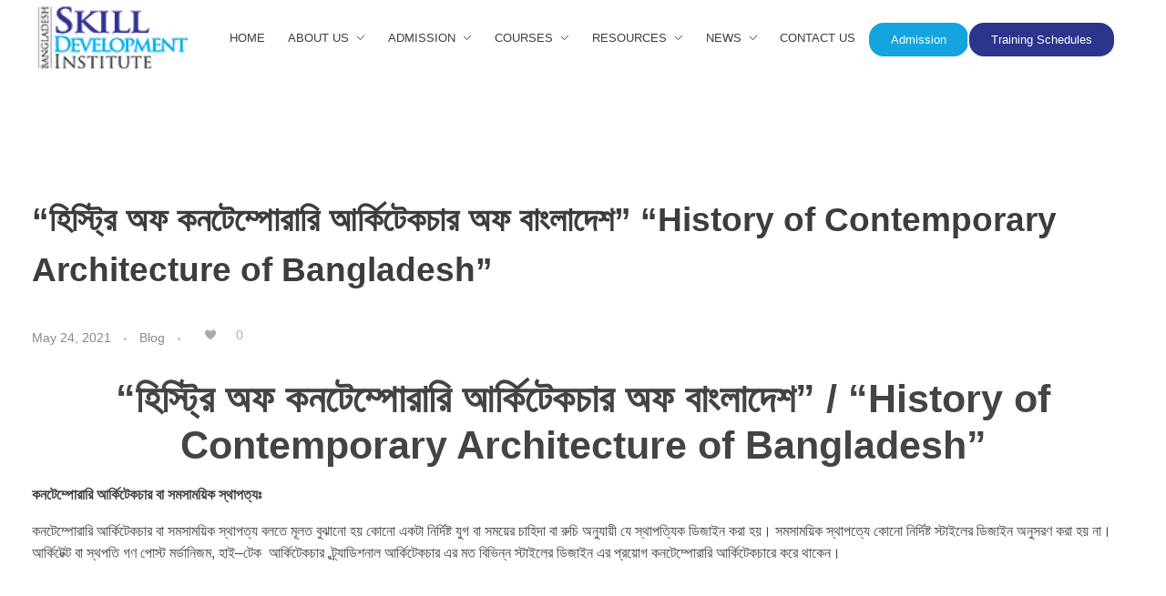

--- FILE ---
content_type: text/html; charset=UTF-8
request_url: https://bsdi-bd.org/history-of-contemporary-architecture-of-bangladesh3546-2/
body_size: 23851
content:
<!DOCTYPE html>
<!--[if IE 9 ]>   <html class="no-js oldie ie9 ie" lang="en-US" > <![endif]-->
<!--[if (gt IE 9)|!(IE)]><!--> <html class="no-js" lang="en-US" > <!--<![endif]-->
<head>
        <meta charset="UTF-8" >
        <meta http-equiv="X-UA-Compatible" content="IE=edge">
        <!-- devices setting -->
        <meta name="viewport"   content="initial-scale=1,user-scalable=no,width=device-width">

<!-- outputs by wp_head -->
<title>“হিস্ট্রি অফ কনটেম্পোরারি আর্কিটেকচার অফ বাংলাদেশ” “History of Contemporary Architecture of Bangladesh” &#8211; Bangladesh Skill Development Institute</title>
<meta name='robots' content='max-image-preview:large' />
<link rel='dns-prefetch' href='//www.googletagmanager.com' />
<link rel="alternate" type="application/rss+xml" title="Bangladesh Skill Development Institute &raquo; Feed" href="https://bsdi-bd.org/feed/" />
<link rel="alternate" type="application/rss+xml" title="Bangladesh Skill Development Institute &raquo; Comments Feed" href="https://bsdi-bd.org/comments/feed/" />
<link rel="alternate" type="application/rss+xml" title="Bangladesh Skill Development Institute &raquo; “হিস্ট্রি অফ কনটেম্পোরারি আর্কিটেকচার অফ বাংলাদেশ” “History of Contemporary Architecture of Bangladesh” Comments Feed" href="https://bsdi-bd.org/history-of-contemporary-architecture-of-bangladesh3546-2/feed/" />
<link rel="alternate" title="oEmbed (JSON)" type="application/json+oembed" href="https://bsdi-bd.org/wp-json/oembed/1.0/embed?url=https%3A%2F%2Fbsdi-bd.org%2Fhistory-of-contemporary-architecture-of-bangladesh3546-2%2F" />
<link rel="alternate" title="oEmbed (XML)" type="text/xml+oembed" href="https://bsdi-bd.org/wp-json/oembed/1.0/embed?url=https%3A%2F%2Fbsdi-bd.org%2Fhistory-of-contemporary-architecture-of-bangladesh3546-2%2F&#038;format=xml" />
<style id='wp-img-auto-sizes-contain-inline-css'>
img:is([sizes=auto i],[sizes^="auto," i]){contain-intrinsic-size:3000px 1500px}
/*# sourceURL=wp-img-auto-sizes-contain-inline-css */
</style>
<style id='wp-emoji-styles-inline-css'>

	img.wp-smiley, img.emoji {
		display: inline !important;
		border: none !important;
		box-shadow: none !important;
		height: 1em !important;
		width: 1em !important;
		margin: 0 0.07em !important;
		vertical-align: -0.1em !important;
		background: none !important;
		padding: 0 !important;
	}
/*# sourceURL=wp-emoji-styles-inline-css */
</style>
<style id='wp-block-library-inline-css'>
:root{--wp-block-synced-color:#7a00df;--wp-block-synced-color--rgb:122,0,223;--wp-bound-block-color:var(--wp-block-synced-color);--wp-editor-canvas-background:#ddd;--wp-admin-theme-color:#007cba;--wp-admin-theme-color--rgb:0,124,186;--wp-admin-theme-color-darker-10:#006ba1;--wp-admin-theme-color-darker-10--rgb:0,107,160.5;--wp-admin-theme-color-darker-20:#005a87;--wp-admin-theme-color-darker-20--rgb:0,90,135;--wp-admin-border-width-focus:2px}@media (min-resolution:192dpi){:root{--wp-admin-border-width-focus:1.5px}}.wp-element-button{cursor:pointer}:root .has-very-light-gray-background-color{background-color:#eee}:root .has-very-dark-gray-background-color{background-color:#313131}:root .has-very-light-gray-color{color:#eee}:root .has-very-dark-gray-color{color:#313131}:root .has-vivid-green-cyan-to-vivid-cyan-blue-gradient-background{background:linear-gradient(135deg,#00d084,#0693e3)}:root .has-purple-crush-gradient-background{background:linear-gradient(135deg,#34e2e4,#4721fb 50%,#ab1dfe)}:root .has-hazy-dawn-gradient-background{background:linear-gradient(135deg,#faaca8,#dad0ec)}:root .has-subdued-olive-gradient-background{background:linear-gradient(135deg,#fafae1,#67a671)}:root .has-atomic-cream-gradient-background{background:linear-gradient(135deg,#fdd79a,#004a59)}:root .has-nightshade-gradient-background{background:linear-gradient(135deg,#330968,#31cdcf)}:root .has-midnight-gradient-background{background:linear-gradient(135deg,#020381,#2874fc)}:root{--wp--preset--font-size--normal:16px;--wp--preset--font-size--huge:42px}.has-regular-font-size{font-size:1em}.has-larger-font-size{font-size:2.625em}.has-normal-font-size{font-size:var(--wp--preset--font-size--normal)}.has-huge-font-size{font-size:var(--wp--preset--font-size--huge)}.has-text-align-center{text-align:center}.has-text-align-left{text-align:left}.has-text-align-right{text-align:right}.has-fit-text{white-space:nowrap!important}#end-resizable-editor-section{display:none}.aligncenter{clear:both}.items-justified-left{justify-content:flex-start}.items-justified-center{justify-content:center}.items-justified-right{justify-content:flex-end}.items-justified-space-between{justify-content:space-between}.screen-reader-text{border:0;clip-path:inset(50%);height:1px;margin:-1px;overflow:hidden;padding:0;position:absolute;width:1px;word-wrap:normal!important}.screen-reader-text:focus{background-color:#ddd;clip-path:none;color:#444;display:block;font-size:1em;height:auto;left:5px;line-height:normal;padding:15px 23px 14px;text-decoration:none;top:5px;width:auto;z-index:100000}html :where(.has-border-color){border-style:solid}html :where([style*=border-top-color]){border-top-style:solid}html :where([style*=border-right-color]){border-right-style:solid}html :where([style*=border-bottom-color]){border-bottom-style:solid}html :where([style*=border-left-color]){border-left-style:solid}html :where([style*=border-width]){border-style:solid}html :where([style*=border-top-width]){border-top-style:solid}html :where([style*=border-right-width]){border-right-style:solid}html :where([style*=border-bottom-width]){border-bottom-style:solid}html :where([style*=border-left-width]){border-left-style:solid}html :where(img[class*=wp-image-]){height:auto;max-width:100%}:where(figure){margin:0 0 1em}html :where(.is-position-sticky){--wp-admin--admin-bar--position-offset:var(--wp-admin--admin-bar--height,0px)}@media screen and (max-width:600px){html :where(.is-position-sticky){--wp-admin--admin-bar--position-offset:0px}}

/*# sourceURL=wp-block-library-inline-css */
</style><style id='global-styles-inline-css'>
:root{--wp--preset--aspect-ratio--square: 1;--wp--preset--aspect-ratio--4-3: 4/3;--wp--preset--aspect-ratio--3-4: 3/4;--wp--preset--aspect-ratio--3-2: 3/2;--wp--preset--aspect-ratio--2-3: 2/3;--wp--preset--aspect-ratio--16-9: 16/9;--wp--preset--aspect-ratio--9-16: 9/16;--wp--preset--color--black: #000000;--wp--preset--color--cyan-bluish-gray: #abb8c3;--wp--preset--color--white: #ffffff;--wp--preset--color--pale-pink: #f78da7;--wp--preset--color--vivid-red: #cf2e2e;--wp--preset--color--luminous-vivid-orange: #ff6900;--wp--preset--color--luminous-vivid-amber: #fcb900;--wp--preset--color--light-green-cyan: #7bdcb5;--wp--preset--color--vivid-green-cyan: #00d084;--wp--preset--color--pale-cyan-blue: #8ed1fc;--wp--preset--color--vivid-cyan-blue: #0693e3;--wp--preset--color--vivid-purple: #9b51e0;--wp--preset--gradient--vivid-cyan-blue-to-vivid-purple: linear-gradient(135deg,rgb(6,147,227) 0%,rgb(155,81,224) 100%);--wp--preset--gradient--light-green-cyan-to-vivid-green-cyan: linear-gradient(135deg,rgb(122,220,180) 0%,rgb(0,208,130) 100%);--wp--preset--gradient--luminous-vivid-amber-to-luminous-vivid-orange: linear-gradient(135deg,rgb(252,185,0) 0%,rgb(255,105,0) 100%);--wp--preset--gradient--luminous-vivid-orange-to-vivid-red: linear-gradient(135deg,rgb(255,105,0) 0%,rgb(207,46,46) 100%);--wp--preset--gradient--very-light-gray-to-cyan-bluish-gray: linear-gradient(135deg,rgb(238,238,238) 0%,rgb(169,184,195) 100%);--wp--preset--gradient--cool-to-warm-spectrum: linear-gradient(135deg,rgb(74,234,220) 0%,rgb(151,120,209) 20%,rgb(207,42,186) 40%,rgb(238,44,130) 60%,rgb(251,105,98) 80%,rgb(254,248,76) 100%);--wp--preset--gradient--blush-light-purple: linear-gradient(135deg,rgb(255,206,236) 0%,rgb(152,150,240) 100%);--wp--preset--gradient--blush-bordeaux: linear-gradient(135deg,rgb(254,205,165) 0%,rgb(254,45,45) 50%,rgb(107,0,62) 100%);--wp--preset--gradient--luminous-dusk: linear-gradient(135deg,rgb(255,203,112) 0%,rgb(199,81,192) 50%,rgb(65,88,208) 100%);--wp--preset--gradient--pale-ocean: linear-gradient(135deg,rgb(255,245,203) 0%,rgb(182,227,212) 50%,rgb(51,167,181) 100%);--wp--preset--gradient--electric-grass: linear-gradient(135deg,rgb(202,248,128) 0%,rgb(113,206,126) 100%);--wp--preset--gradient--midnight: linear-gradient(135deg,rgb(2,3,129) 0%,rgb(40,116,252) 100%);--wp--preset--font-size--small: 13px;--wp--preset--font-size--medium: 20px;--wp--preset--font-size--large: 36px;--wp--preset--font-size--x-large: 42px;--wp--preset--spacing--20: 0.44rem;--wp--preset--spacing--30: 0.67rem;--wp--preset--spacing--40: 1rem;--wp--preset--spacing--50: 1.5rem;--wp--preset--spacing--60: 2.25rem;--wp--preset--spacing--70: 3.38rem;--wp--preset--spacing--80: 5.06rem;--wp--preset--shadow--natural: 6px 6px 9px rgba(0, 0, 0, 0.2);--wp--preset--shadow--deep: 12px 12px 50px rgba(0, 0, 0, 0.4);--wp--preset--shadow--sharp: 6px 6px 0px rgba(0, 0, 0, 0.2);--wp--preset--shadow--outlined: 6px 6px 0px -3px rgb(255, 255, 255), 6px 6px rgb(0, 0, 0);--wp--preset--shadow--crisp: 6px 6px 0px rgb(0, 0, 0);}:where(.is-layout-flex){gap: 0.5em;}:where(.is-layout-grid){gap: 0.5em;}body .is-layout-flex{display: flex;}.is-layout-flex{flex-wrap: wrap;align-items: center;}.is-layout-flex > :is(*, div){margin: 0;}body .is-layout-grid{display: grid;}.is-layout-grid > :is(*, div){margin: 0;}:where(.wp-block-columns.is-layout-flex){gap: 2em;}:where(.wp-block-columns.is-layout-grid){gap: 2em;}:where(.wp-block-post-template.is-layout-flex){gap: 1.25em;}:where(.wp-block-post-template.is-layout-grid){gap: 1.25em;}.has-black-color{color: var(--wp--preset--color--black) !important;}.has-cyan-bluish-gray-color{color: var(--wp--preset--color--cyan-bluish-gray) !important;}.has-white-color{color: var(--wp--preset--color--white) !important;}.has-pale-pink-color{color: var(--wp--preset--color--pale-pink) !important;}.has-vivid-red-color{color: var(--wp--preset--color--vivid-red) !important;}.has-luminous-vivid-orange-color{color: var(--wp--preset--color--luminous-vivid-orange) !important;}.has-luminous-vivid-amber-color{color: var(--wp--preset--color--luminous-vivid-amber) !important;}.has-light-green-cyan-color{color: var(--wp--preset--color--light-green-cyan) !important;}.has-vivid-green-cyan-color{color: var(--wp--preset--color--vivid-green-cyan) !important;}.has-pale-cyan-blue-color{color: var(--wp--preset--color--pale-cyan-blue) !important;}.has-vivid-cyan-blue-color{color: var(--wp--preset--color--vivid-cyan-blue) !important;}.has-vivid-purple-color{color: var(--wp--preset--color--vivid-purple) !important;}.has-black-background-color{background-color: var(--wp--preset--color--black) !important;}.has-cyan-bluish-gray-background-color{background-color: var(--wp--preset--color--cyan-bluish-gray) !important;}.has-white-background-color{background-color: var(--wp--preset--color--white) !important;}.has-pale-pink-background-color{background-color: var(--wp--preset--color--pale-pink) !important;}.has-vivid-red-background-color{background-color: var(--wp--preset--color--vivid-red) !important;}.has-luminous-vivid-orange-background-color{background-color: var(--wp--preset--color--luminous-vivid-orange) !important;}.has-luminous-vivid-amber-background-color{background-color: var(--wp--preset--color--luminous-vivid-amber) !important;}.has-light-green-cyan-background-color{background-color: var(--wp--preset--color--light-green-cyan) !important;}.has-vivid-green-cyan-background-color{background-color: var(--wp--preset--color--vivid-green-cyan) !important;}.has-pale-cyan-blue-background-color{background-color: var(--wp--preset--color--pale-cyan-blue) !important;}.has-vivid-cyan-blue-background-color{background-color: var(--wp--preset--color--vivid-cyan-blue) !important;}.has-vivid-purple-background-color{background-color: var(--wp--preset--color--vivid-purple) !important;}.has-black-border-color{border-color: var(--wp--preset--color--black) !important;}.has-cyan-bluish-gray-border-color{border-color: var(--wp--preset--color--cyan-bluish-gray) !important;}.has-white-border-color{border-color: var(--wp--preset--color--white) !important;}.has-pale-pink-border-color{border-color: var(--wp--preset--color--pale-pink) !important;}.has-vivid-red-border-color{border-color: var(--wp--preset--color--vivid-red) !important;}.has-luminous-vivid-orange-border-color{border-color: var(--wp--preset--color--luminous-vivid-orange) !important;}.has-luminous-vivid-amber-border-color{border-color: var(--wp--preset--color--luminous-vivid-amber) !important;}.has-light-green-cyan-border-color{border-color: var(--wp--preset--color--light-green-cyan) !important;}.has-vivid-green-cyan-border-color{border-color: var(--wp--preset--color--vivid-green-cyan) !important;}.has-pale-cyan-blue-border-color{border-color: var(--wp--preset--color--pale-cyan-blue) !important;}.has-vivid-cyan-blue-border-color{border-color: var(--wp--preset--color--vivid-cyan-blue) !important;}.has-vivid-purple-border-color{border-color: var(--wp--preset--color--vivid-purple) !important;}.has-vivid-cyan-blue-to-vivid-purple-gradient-background{background: var(--wp--preset--gradient--vivid-cyan-blue-to-vivid-purple) !important;}.has-light-green-cyan-to-vivid-green-cyan-gradient-background{background: var(--wp--preset--gradient--light-green-cyan-to-vivid-green-cyan) !important;}.has-luminous-vivid-amber-to-luminous-vivid-orange-gradient-background{background: var(--wp--preset--gradient--luminous-vivid-amber-to-luminous-vivid-orange) !important;}.has-luminous-vivid-orange-to-vivid-red-gradient-background{background: var(--wp--preset--gradient--luminous-vivid-orange-to-vivid-red) !important;}.has-very-light-gray-to-cyan-bluish-gray-gradient-background{background: var(--wp--preset--gradient--very-light-gray-to-cyan-bluish-gray) !important;}.has-cool-to-warm-spectrum-gradient-background{background: var(--wp--preset--gradient--cool-to-warm-spectrum) !important;}.has-blush-light-purple-gradient-background{background: var(--wp--preset--gradient--blush-light-purple) !important;}.has-blush-bordeaux-gradient-background{background: var(--wp--preset--gradient--blush-bordeaux) !important;}.has-luminous-dusk-gradient-background{background: var(--wp--preset--gradient--luminous-dusk) !important;}.has-pale-ocean-gradient-background{background: var(--wp--preset--gradient--pale-ocean) !important;}.has-electric-grass-gradient-background{background: var(--wp--preset--gradient--electric-grass) !important;}.has-midnight-gradient-background{background: var(--wp--preset--gradient--midnight) !important;}.has-small-font-size{font-size: var(--wp--preset--font-size--small) !important;}.has-medium-font-size{font-size: var(--wp--preset--font-size--medium) !important;}.has-large-font-size{font-size: var(--wp--preset--font-size--large) !important;}.has-x-large-font-size{font-size: var(--wp--preset--font-size--x-large) !important;}
:where(.wp-block-visual-portfolio-loop.is-layout-flex){gap: 1.25em;}:where(.wp-block-visual-portfolio-loop.is-layout-grid){gap: 1.25em;}
/*# sourceURL=global-styles-inline-css */
</style>

<style id='classic-theme-styles-inline-css'>
/*! This file is auto-generated */
.wp-block-button__link{color:#fff;background-color:#32373c;border-radius:9999px;box-shadow:none;text-decoration:none;padding:calc(.667em + 2px) calc(1.333em + 2px);font-size:1.125em}.wp-block-file__button{background:#32373c;color:#fff;text-decoration:none}
/*# sourceURL=/wp-includes/css/classic-themes.min.css */
</style>
<link rel='stylesheet' id='contact-form-7-css' href='https://bsdi-bd.org/wp-content/plugins/contact-form-7/includes/css/styles.css?ver=6.1.1' media='all' />
<link rel='stylesheet' id='wp-ulike-css' href='https://bsdi-bd.org/wp-content/plugins/wp-ulike/assets/css/wp-ulike.min.css?ver=4.7.11' media='all' />
<link rel='stylesheet' id='wpcf7-redirect-script-frontend-css' href='https://bsdi-bd.org/wp-content/plugins/wpcf7-redirect/build/assets/frontend-script.css?ver=2c532d7e2be36f6af233' media='all' />
<link rel='stylesheet' id='auxin-base-css' href='https://bsdi-bd.org/wp-content/themes/phlox/css/base.css?ver=2.17.6' media='all' />
<link rel='stylesheet' id='auxin-front-icon-css' href='https://bsdi-bd.org/wp-content/themes/phlox/css/auxin-icon.css?ver=2.17.6' media='all' />
<link rel='stylesheet' id='auxin-main-css' href='https://bsdi-bd.org/wp-content/themes/phlox/css/main.css?ver=2.17.6' media='all' />
<link rel='stylesheet' id='jquery-lazyloadxt-spinner-css-css' href='//bsdi-bd.org/wp-content/plugins/a3-lazy-load/assets/css/jquery.lazyloadxt.spinner.css?ver=6.9' media='all' />
<link rel='stylesheet' id='a3a3_lazy_load-css' href='//bsdi-bd.org/wp-content/uploads/sass/a3_lazy_load.min.css?ver=1717590559' media='all' />
<link rel='stylesheet' id='auxin-custom-css' href='https://bsdi-bd.org/wp-content/uploads/phlox/custom.css?ver=5.2' media='all' />
<link rel='stylesheet' id='auxin-elementor-base-css' href='https://bsdi-bd.org/wp-content/themes/phlox/css/other/elementor.css?ver=2.17.6' media='all' />
<link rel='stylesheet' id='elementor-frontend-css' href='https://bsdi-bd.org/wp-content/plugins/elementor/assets/css/frontend.min.css?ver=3.29.0' media='all' />
<link rel='stylesheet' id='elementor-post-7-css' href='https://bsdi-bd.org/wp-content/uploads/elementor/css/post-7.css?ver=1736322203' media='all' />
<link rel='stylesheet' id='elementor-post-8-css' href='https://bsdi-bd.org/wp-content/uploads/elementor/css/post-8.css?ver=1747813151' media='all' />
<link rel='stylesheet' id='widget-image-css' href='https://bsdi-bd.org/wp-content/plugins/elementor/assets/css/widget-image.min.css?ver=3.29.0' media='all' />
<link rel='stylesheet' id='e-animation-pulse-grow-css' href='https://bsdi-bd.org/wp-content/plugins/elementor/assets/lib/animations/styles/e-animation-pulse-grow.min.css?ver=3.29.0' media='all' />
<link rel='stylesheet' id='widget-social-icons-css' href='https://bsdi-bd.org/wp-content/plugins/elementor/assets/css/widget-social-icons.min.css?ver=3.29.0' media='all' />
<link rel='stylesheet' id='e-apple-webkit-css' href='https://bsdi-bd.org/wp-content/plugins/elementor/assets/css/conditionals/apple-webkit.min.css?ver=3.29.0' media='all' />
<link rel='stylesheet' id='widget-heading-css' href='https://bsdi-bd.org/wp-content/plugins/elementor/assets/css/widget-heading.min.css?ver=3.29.0' media='all' />
<link rel='stylesheet' id='widget-icon-list-css' href='https://bsdi-bd.org/wp-content/plugins/elementor/assets/css/widget-icon-list.min.css?ver=3.29.0' media='all' />
<link rel='stylesheet' id='eael-general-css' href='https://bsdi-bd.org/wp-content/plugins/essential-addons-for-elementor-lite/assets/front-end/css/view/general.min.css?ver=6.1.13' media='all' />
<link rel='stylesheet' id='elementor-gf-local-poppins-css' href="https://bsdi-bd.org/wp-content/uploads/elementor/google-fonts/css/poppins.css?ver=1747810129" media='all' />
<link rel='stylesheet' id='elementor-icons-shared-0-css' href='https://bsdi-bd.org/wp-content/plugins/elementor/assets/lib/font-awesome/css/fontawesome.min.css?ver=5.15.3' media='all' />
<link rel='stylesheet' id='elementor-icons-fa-brands-css' href='https://bsdi-bd.org/wp-content/plugins/elementor/assets/lib/font-awesome/css/brands.min.css?ver=5.15.3' media='all' />
<link rel='stylesheet' id='elementor-icons-fa-solid-css' href='https://bsdi-bd.org/wp-content/plugins/elementor/assets/lib/font-awesome/css/solid.min.css?ver=5.15.3' media='all' />
<script src="https://bsdi-bd.org/wp-includes/js/jquery/jquery.min.js?ver=3.7.1" id="jquery-core-js" type="4419df36e8732303fc624ce0-text/javascript"></script>
<script src="https://bsdi-bd.org/wp-includes/js/jquery/jquery-migrate.min.js?ver=3.4.1" id="jquery-migrate-js" type="4419df36e8732303fc624ce0-text/javascript"></script>
<script id="3d-flip-book-client-locale-loader-js-extra" type="4419df36e8732303fc624ce0-text/javascript">
var FB3D_CLIENT_LOCALE = {"ajaxurl":"https://bsdi-bd.org/wp-admin/admin-ajax.php","dictionary":{"Table of contents":"Table of contents","Close":"Close","Bookmarks":"Bookmarks","Thumbnails":"Thumbnails","Search":"Search","Share":"Share","Facebook":"Facebook","Twitter":"Twitter","Email":"Email","Play":"Play","Previous page":"Previous page","Next page":"Next page","Zoom in":"Zoom in","Zoom out":"Zoom out","Fit view":"Fit view","Auto play":"Auto play","Full screen":"Full screen","More":"More","Smart pan":"Smart pan","Single page":"Single page","Sounds":"Sounds","Stats":"Stats","Print":"Print","Download":"Download","Goto first page":"Goto first page","Goto last page":"Goto last page"},"images":"https://bsdi-bd.org/wp-content/plugins/interactive-3d-flipbook-powered-physics-engine/assets/images/","jsData":{"urls":[],"posts":{"ids_mis":[],"ids":[]},"pages":[],"firstPages":[],"bookCtrlProps":[],"bookTemplates":[]},"key":"3d-flip-book","pdfJS":{"pdfJsLib":"https://bsdi-bd.org/wp-content/plugins/interactive-3d-flipbook-powered-physics-engine/assets/js/pdf.min.js?ver=4.3.136","pdfJsWorker":"https://bsdi-bd.org/wp-content/plugins/interactive-3d-flipbook-powered-physics-engine/assets/js/pdf.worker.js?ver=4.3.136","stablePdfJsLib":"https://bsdi-bd.org/wp-content/plugins/interactive-3d-flipbook-powered-physics-engine/assets/js/stable/pdf.min.js?ver=2.5.207","stablePdfJsWorker":"https://bsdi-bd.org/wp-content/plugins/interactive-3d-flipbook-powered-physics-engine/assets/js/stable/pdf.worker.js?ver=2.5.207","pdfJsCMapUrl":"https://bsdi-bd.org/wp-content/plugins/interactive-3d-flipbook-powered-physics-engine/assets/cmaps/"},"cacheurl":"http://bsdi-bd.org/wp-content/uploads/3d-flip-book/cache/","pluginsurl":"https://bsdi-bd.org/wp-content/plugins/","pluginurl":"https://bsdi-bd.org/wp-content/plugins/interactive-3d-flipbook-powered-physics-engine/","thumbnailSize":{"width":"150","height":"150"},"version":"1.16.16"};
//# sourceURL=3d-flip-book-client-locale-loader-js-extra
</script>
<script src="https://bsdi-bd.org/wp-content/plugins/interactive-3d-flipbook-powered-physics-engine/assets/js/client-locale-loader.js?ver=1.16.16" id="3d-flip-book-client-locale-loader-js" async data-wp-strategy="async" type="4419df36e8732303fc624ce0-text/javascript"></script>
<script id="auxin-modernizr-js-extra" type="4419df36e8732303fc624ce0-text/javascript">
var auxin = {"ajax_url":"https://bsdi-bd.org/wp-admin/admin-ajax.php","is_rtl":"","is_reponsive":"1","is_framed":"","frame_width":"20","wpml_lang":"en","uploadbaseurl":"http://bsdi-bd.org/wp-content/uploads","nonce":"5cb8a6e9bc"};
//# sourceURL=auxin-modernizr-js-extra
</script>
<script id="auxin-modernizr-js-before" type="4419df36e8732303fc624ce0-text/javascript">
/* < ![CDATA[ */
function auxinNS(n){for(var e=n.split("."),a=window,i="",r=e.length,t=0;r>t;t++)"window"!=e[t]&&(i=e[t],a[i]=a[i]||{},a=a[i]);return a;}
/* ]]> */
//# sourceURL=auxin-modernizr-js-before
</script>
<script src="https://bsdi-bd.org/wp-content/themes/phlox/js/solo/modernizr-custom.min.js?ver=2.17.6" id="auxin-modernizr-js" type="4419df36e8732303fc624ce0-text/javascript"></script>
<link rel="https://api.w.org/" href="https://bsdi-bd.org/wp-json/" /><link rel="alternate" title="JSON" type="application/json" href="https://bsdi-bd.org/wp-json/wp/v2/posts/3546" /><link rel="EditURI" type="application/rsd+xml" title="RSD" href="https://bsdi-bd.org/xmlrpc.php?rsd" />
<meta name="generator" content="WordPress 6.9" />
<link rel="canonical" href="https://bsdi-bd.org/history-of-contemporary-architecture-of-bangladesh3546-2/" />
<link rel='shortlink' href='https://bsdi-bd.org/?p=3546' />
    <meta name="title"       content="“হিস্ট্রি অফ কনটেম্পোরারি আর্কিটেকচার অফ বাংলাদেশ” “History of Contemporary Architecture of Bangladesh”" />
    <meta name="description" content="“হিস্ট্রি অফ কনটেম্পোরারি আর্কিটেকচার অফ বাংলাদেশ” / “History of Contemporary Architecture of Bangladesh” কনটেম্পোরারি আর্কিটেকচার বা সমসাময়িক স্থাপত্যঃ  কনটেম্পোরারি আর্কিটেকচার বা সমসাময়িক স্থাপত্য বলতে মূলত বুঝানো হয় কোনো একটা নির্দিষ্ট যুগ বা সময়ের চাহিদা বা রুচি অনুযায়ী যে স্থাপত্যিক ডিজাইন করা হয়। সমসাময়িক স্থাপত্যে কোনো নির্দিষ্ট স্টাইলের ডিজাইন অনুসরণ করা হয় না।আর্কিটেক্ট বা স্থপতি গণ [&hellip;]" />
    <meta name="generator" content="Site Kit by Google 1.161.0" /><script type="4419df36e8732303fc624ce0-text/javascript">
/* <![CDATA[ */
var VPData = {"version":"3.3.16","pro":false,"__":{"couldnt_retrieve_vp":"Couldn't retrieve Visual Portfolio ID.","pswp_close":"Close (Esc)","pswp_share":"Share","pswp_fs":"Toggle fullscreen","pswp_zoom":"Zoom in\/out","pswp_prev":"Previous (arrow left)","pswp_next":"Next (arrow right)","pswp_share_fb":"Share on Facebook","pswp_share_tw":"Tweet","pswp_share_x":"X","pswp_share_pin":"Pin it","pswp_download":"Download","fancybox_close":"Close","fancybox_next":"Next","fancybox_prev":"Previous","fancybox_error":"The requested content cannot be loaded. <br \/> Please try again later.","fancybox_play_start":"Start slideshow","fancybox_play_stop":"Pause slideshow","fancybox_full_screen":"Full screen","fancybox_thumbs":"Thumbnails","fancybox_download":"Download","fancybox_share":"Share","fancybox_zoom":"Zoom"},"settingsPopupGallery":{"enable_on_wordpress_images":false,"vendor":"fancybox","deep_linking":false,"deep_linking_url_to_share_images":false,"show_arrows":true,"show_counter":true,"show_zoom_button":true,"show_fullscreen_button":true,"show_share_button":true,"show_close_button":true,"show_thumbs":true,"show_download_button":false,"show_slideshow":false,"click_to_zoom":true,"restore_focus":true},"screenSizes":[320,576,768,992,1200]};
/* ]]> */
</script>
		<noscript>
			<style type="text/css">
				.vp-portfolio__preloader-wrap{display:none}.vp-portfolio__filter-wrap,.vp-portfolio__items-wrap,.vp-portfolio__pagination-wrap,.vp-portfolio__sort-wrap{opacity:1;visibility:visible}.vp-portfolio__item .vp-portfolio__item-img noscript+img,.vp-portfolio__thumbnails-wrap{display:none}
			</style>
		</noscript>
		<!-- Chrome, Firefox OS and Opera -->
<meta name="theme-color" content="#1bb0ce" />
<!-- Windows Phone -->
<meta name="msapplication-navbutton-color" content="#1bb0ce" />
<!-- iOS Safari -->
<meta name="apple-mobile-web-app-capable" content="yes">
<meta name="apple-mobile-web-app-status-bar-style" content="black-translucent">

<!-- pingback -->
<link rel="pingback" href="https://bsdi-bd.org/xmlrpc.php">
<meta name="generator" content="Elementor 3.29.0; features: additional_custom_breakpoints, e_local_google_fonts; settings: css_print_method-external, google_font-enabled, font_display-swap">
			<style>
				.e-con.e-parent:nth-of-type(n+4):not(.e-lazyloaded):not(.e-no-lazyload),
				.e-con.e-parent:nth-of-type(n+4):not(.e-lazyloaded):not(.e-no-lazyload) * {
					background-image: none !important;
				}
				@media screen and (max-height: 1024px) {
					.e-con.e-parent:nth-of-type(n+3):not(.e-lazyloaded):not(.e-no-lazyload),
					.e-con.e-parent:nth-of-type(n+3):not(.e-lazyloaded):not(.e-no-lazyload) * {
						background-image: none !important;
					}
				}
				@media screen and (max-height: 640px) {
					.e-con.e-parent:nth-of-type(n+2):not(.e-lazyloaded):not(.e-no-lazyload),
					.e-con.e-parent:nth-of-type(n+2):not(.e-lazyloaded):not(.e-no-lazyload) * {
						background-image: none !important;
					}
				}
			</style>
					<style type="text/css">
			/* If html does not have either class, do not show lazy loaded images. */
			html:not(.vp-lazyload-enabled):not(.js) .vp-lazyload {
				display: none;
			}
		</style>
		<script type="4419df36e8732303fc624ce0-text/javascript">
			document.documentElement.classList.add(
				'vp-lazyload-enabled'
			);
		</script>
		<link rel="icon" href="https://bsdi-bd.org/wp-content/uploads/2023/09/bsdi-logo-150x80.png" sizes="32x32" />
<link rel="icon" href="https://bsdi-bd.org/wp-content/uploads/2023/09/bsdi-logo.png" sizes="192x192" />
<link rel="apple-touch-icon" href="https://bsdi-bd.org/wp-content/uploads/2023/09/bsdi-logo.png" />
<meta name="msapplication-TileImage" content="https://bsdi-bd.org/wp-content/uploads/2023/09/bsdi-logo.png" />
		<style id="wp-custom-css">
			.attachment-full{
	width:250px
}	html body {	} 
		</style>
		<style id="wpforms-css-vars-root">
				:root {
					--wpforms-field-border-radius: 3px;
--wpforms-field-background-color: #ffffff;
--wpforms-field-border-color: rgba( 0, 0, 0, 0.25 );
--wpforms-field-text-color: rgba( 0, 0, 0, 0.7 );
--wpforms-label-color: rgba( 0, 0, 0, 0.85 );
--wpforms-label-sublabel-color: rgba( 0, 0, 0, 0.55 );
--wpforms-label-error-color: #d63637;
--wpforms-button-border-radius: 3px;
--wpforms-button-background-color: #066aab;
--wpforms-button-text-color: #ffffff;
--wpforms-field-size-input-height: 43px;
--wpforms-field-size-input-spacing: 15px;
--wpforms-field-size-font-size: 16px;
--wpforms-field-size-line-height: 19px;
--wpforms-field-size-padding-h: 14px;
--wpforms-field-size-checkbox-size: 16px;
--wpforms-field-size-sublabel-spacing: 5px;
--wpforms-field-size-icon-size: 1;
--wpforms-label-size-font-size: 16px;
--wpforms-label-size-line-height: 19px;
--wpforms-label-size-sublabel-font-size: 14px;
--wpforms-label-size-sublabel-line-height: 17px;
--wpforms-button-size-font-size: 17px;
--wpforms-button-size-height: 41px;
--wpforms-button-size-padding-h: 15px;
--wpforms-button-size-margin-top: 10px;

				}
			</style><!-- end wp_head -->
<link rel='stylesheet' id='elementor-icons-css' href='https://bsdi-bd.org/wp-content/plugins/elementor/assets/lib/eicons/css/elementor-icons.min.css?ver=5.40.0' media='all' />
<link rel='stylesheet' id='elementor-post-6-css' href='https://bsdi-bd.org/wp-content/uploads/elementor/css/post-6.css?ver=1736322203' media='all' />
<link rel='stylesheet' id='auxin-elementor-widgets-css' href='https://bsdi-bd.org/wp-content/plugins/auxin-elements/admin/assets/css/elementor-widgets.css?ver=2.17.12' media='all' />
<link rel='stylesheet' id='mediaelement-css' href='https://bsdi-bd.org/wp-includes/js/mediaelement/mediaelementplayer-legacy.min.css?ver=4.2.17' media='all' />
<link rel='stylesheet' id='wp-mediaelement-css' href='https://bsdi-bd.org/wp-includes/js/mediaelement/wp-mediaelement.min.css?ver=6.9' media='all' />
<link rel='stylesheet' id='elementor-gf-local-roboto-css' href="https://bsdi-bd.org/wp-content/uploads/elementor/google-fonts/css/roboto.css?ver=1747810152" media='all' />
<link rel='stylesheet' id='elementor-gf-local-robotoslab-css' href="https://bsdi-bd.org/wp-content/uploads/elementor/google-fonts/css/robotoslab.css?ver=1747810161" media='all' />
</head>


<body class="wp-singular post-template-default single single-post postid-3546 single-format-standard wp-custom-logo wp-theme-phlox elementor-default elementor-kit-6 phlox aux-dom-unready aux-full-width aux-resp aux-s-fhd aux-top-sticky  aux-page-animation-off _auxels"  data-framed="">

		<script type="4419df36e8732303fc624ce0-text/javascript">
			(function($) {
				if (!$) {
					return;
				}

				// Previously we added this code on Elementor pages only,
				// but sometimes Lightbox enabled globally and it still conflicting with our galleries.
				// if (!$('.elementor-page').length) {
				//     return;
				// }

				function addDataAttribute($items) {
					$items.find('.vp-portfolio__item a:not([data-elementor-open-lightbox])').each(function () {
						if (/\.(png|jpe?g|gif|svg|webp)(\?.*)?$/i.test(this.href)) {
							this.dataset.elementorOpenLightbox = 'no';
						}
					});
				}

				$(document).on('init.vpf', function(event, vpObject) {
					if ('vpf' !== event.namespace) {
						return;
					}

					addDataAttribute(vpObject.$item);
				});
				$(document).on('addItems.vpf', function(event, vpObject, $items) {
					if ('vpf' !== event.namespace) {
						return;
					}

					addDataAttribute($items);
				});
			})(window.jQuery);
		</script>
		
<div id="inner-body">

    <header class="aux-elementor-header" id="site-elementor-header" itemscope="itemscope" itemtype="https://schema.org/WPHeader" data-sticky-height="80"  >
        <div class="aux-wrapper">
            <div class="aux-header aux-header-elements-wrapper">
            		<div data-elementor-type="header" data-elementor-id="7" class="elementor elementor-7">
						<section class="elementor-section elementor-top-section elementor-element elementor-element-09d43a3 elementor-section-boxed elementor-section-height-default elementor-section-height-default" data-id="09d43a3" data-element_type="section">
						<div class="elementor-container elementor-column-gap-no">
					<div class="aux-parallax-section elementor-column elementor-col-25 elementor-top-column elementor-element elementor-element-c9a6fd9" data-id="c9a6fd9" data-element_type="column">
			<div class="elementor-widget-wrap elementor-element-populated">
						<div class="elementor-element elementor-element-e572d24 elementor-widget__width-auto elementor-widget-tablet__width-initial elementor-widget-mobile__width-initial elementor-widget elementor-widget-aux_logo" data-id="e572d24" data-element_type="widget" data-widget_type="aux_logo.default">
				<div class="elementor-widget-container">
					<div class="aux-widget-logo"><a class="aux-logo-anchor aux-has-logo" title="Bangladesh Skill Development Institute" href="https://bsdi-bd.org/"><img width="177" height="80" src="https://bsdi-bd.org/wp-content/uploads/2023/09/bsdi-logo.png" class="aux-attachment aux-featured-image attachment-177x80 aux-attachment-id-13 " alt="bsdi-logo" data-ratio="2.21" data-original-w="177" /></a><section class="aux-logo-text"><h3 class="site-title"><a href="https://bsdi-bd.org/" title="Bangladesh Skill Development Institute">Bangladesh Skill Development Institute</a></h3></section></div>				</div>
				</div>
					</div>
		</div>
				<div class="aux-parallax-section elementor-column elementor-col-25 elementor-top-column elementor-element elementor-element-b6ed6f3" data-id="b6ed6f3" data-element_type="column">
			<div class="elementor-widget-wrap elementor-element-populated">
						<div class="elementor-element elementor-element-c32e3d2 elementor-widget__width-initial elementor-widget-tablet__width-initial elementor-widget elementor-widget-aux_menu_box" data-id="c32e3d2" data-element_type="widget" data-widget_type="aux_menu_box.default">
				<div class="elementor-widget-container">
					<div class="aux-elementor-header-menu aux-nav-menu-element aux-nav-menu-element-c32e3d2"><div class="aux-burger-box" data-target-panel="overlay" data-target-content=".elementor-element-c32e3d2 .aux-master-menu"><div class="aux-burger aux-lite-small"><span class="mid-line"></span></div></div><!-- start master menu -->
<nav id="master-menu-elementor-c32e3d2" class="menu-main-container">

	<ul id="menu-main" class="aux-master-menu aux-no-js aux-skin-minimal-center aux-with-indicator aux-horizontal" data-type="horizontal"  data-switch-type="toggle" data-switch-parent=".elementor-element-c32e3d2 .aux-fs-popup .aux-fs-menu" data-switch-width="768"  >
		<!-- start single menu -->
		<li id="menu-item-5014" class="menu-item menu-item-type-post_type menu-item-object-page menu-item-home menu-item-5014 aux-menu-depth-0 aux-menu-root-1 aux-menu-item">
			<a href="https://bsdi-bd.org/" class="aux-item-content">
				<span class="aux-menu-label">Home</span>
			</a>
		</li>
		<!-- end single menu -->

		<!-- start submenu -->
		<li id="menu-item-5015" class="menu-item menu-item-type-custom menu-item-object-custom menu-item-has-children menu-item-5015 aux-menu-depth-0 aux-menu-root-2 aux-menu-item">
			<a href="#" class="aux-item-content">
				<span class="aux-menu-label">About Us</span>
			</a>

		<ul class="sub-menu aux-submenu">
			<li id="menu-item-5037" class="menu-item menu-item-type-post_type menu-item-object-page menu-item-5037 aux-menu-depth-1 aux-menu-item">
				<a href="https://bsdi-bd.org/affiliation/" class="aux-item-content">
					<span class="aux-menu-label">Affiliation</span>
				</a>
			</li>
			<li id="menu-item-5016" class="menu-item menu-item-type-post_type menu-item-object-page menu-item-5016 aux-menu-depth-1 aux-menu-item">
				<a href="https://bsdi-bd.org/at-a-glance/" class="aux-item-content">
					<span class="aux-menu-label">BSDI At A Glance</span>
				</a>
			</li>
			<li id="menu-item-5017" class="menu-item menu-item-type-post_type menu-item-object-page menu-item-5017 aux-menu-depth-1 aux-menu-item">
				<a href="https://bsdi-bd.org/mission-vision-brief-note/" class="aux-item-content">
					<span class="aux-menu-label">Mission Vision &#038; Brief</span>
				</a>
			</li>
			<li id="menu-item-5018" class="menu-item menu-item-type-post_type menu-item-object-page menu-item-5018 aux-menu-depth-1 aux-menu-item">
				<a href="https://bsdi-bd.org/objective/" class="aux-item-content">
					<span class="aux-menu-label">Objective</span>
				</a>
			</li>
			<li id="menu-item-5019" class="menu-item menu-item-type-post_type menu-item-object-page menu-item-5019 aux-menu-depth-1 aux-menu-item">
				<a href="https://bsdi-bd.org/messages/" class="aux-item-content">
					<span class="aux-menu-label">Messages</span>
				</a>
			</li>
			<li id="menu-item-5020" class="menu-item menu-item-type-post_type menu-item-object-page menu-item-5020 aux-menu-depth-1 aux-menu-item">
				<a href="https://bsdi-bd.org/why-choose-bsdi/" class="aux-item-content">
					<span class="aux-menu-label">Why Choose BSDI</span>
				</a>
			</li>
			<li id="menu-item-5022" class="menu-item menu-item-type-post_type menu-item-object-page menu-item-5022 aux-menu-depth-1 aux-menu-item">
				<a href="https://bsdi-bd.org/chronological-success/" class="aux-item-content">
					<span class="aux-menu-label">Chronological Success</span>
				</a>
			</li>
			<li id="menu-item-5023" class="menu-item menu-item-type-post_type menu-item-object-page menu-item-5023 aux-menu-depth-1 aux-menu-item">
				<a href="https://bsdi-bd.org/administration/" class="aux-item-content">
					<span class="aux-menu-label">Administration</span>
				</a>
			</li>
			<li id="menu-item-5024" class="menu-item menu-item-type-post_type menu-item-object-page menu-item-5024 aux-menu-depth-1 aux-menu-item">
				<a href="https://bsdi-bd.org/awards-achievements/" class="aux-item-content">
					<span class="aux-menu-label">Awards Achievements</span>
				</a>
			</li>
			<li id="menu-item-5025" class="menu-item menu-item-type-post_type menu-item-object-page menu-item-5025 aux-menu-depth-1 aux-menu-item">
				<a href="https://bsdi-bd.org/how-we-maintain-quality/" class="aux-item-content">
					<span class="aux-menu-label">How We Maintain Quality</span>
				</a>
			</li>
			<li id="menu-item-5087" class="menu-item menu-item-type-custom menu-item-object-custom menu-item-5087 aux-menu-depth-1 aux-menu-item">
				<a href="https://bsdi-bd.org/empowering-women" class="aux-item-content">
					<span class="aux-menu-label">Women Empowerment</span>
				</a>
			</li>
			<li id="menu-item-26410" class="menu-item menu-item-type-custom menu-item-object-custom menu-item-26410 aux-menu-depth-1 aux-menu-item">
				<a href="https://bsdi-bd.org/wp-content/uploads/2024/10/BSDI-Brochure.pdf" class="aux-item-content">
					<span class="aux-menu-label">BSDI Brochure</span>
				</a>
			</li>
		</ul>
		</li>
		<!-- end submenu -->

		<!-- start submenu -->
		<li id="menu-item-5029" class="menu-item menu-item-type-custom menu-item-object-custom menu-item-has-children menu-item-5029 aux-menu-depth-0 aux-menu-root-3 aux-menu-item">
			<a href="#" class="aux-item-content">
				<span class="aux-menu-label">Admission</span>
			</a>

		<ul class="sub-menu aux-submenu">
			<li id="menu-item-5405" class="menu-item menu-item-type-custom menu-item-object-custom menu-item-5405 aux-menu-depth-1 aux-menu-item">
				<a href="https://admission.bsdi-bd.org/" class="aux-item-content">
					<span class="aux-menu-label">Online Admission</span>
				</a>
			</li>
			<li id="menu-item-5021" class="menu-item menu-item-type-post_type menu-item-object-page menu-item-5021 aux-menu-depth-1 aux-menu-item">
				<a href="https://bsdi-bd.org/facilities-to-student/" class="aux-item-content">
					<span class="aux-menu-label">Students Facilities</span>
				</a>
			</li>
			<li id="menu-item-5040" class="menu-item menu-item-type-post_type menu-item-object-page menu-item-5040 aux-menu-depth-1 aux-menu-item">
				<a href="https://bsdi-bd.org/fees-bsdi/" class="aux-item-content">
					<span class="aux-menu-label">Fees</span>
				</a>
			</li>
			<li id="menu-item-5038" class="menu-item menu-item-type-post_type menu-item-object-page menu-item-5038 aux-menu-depth-1 aux-menu-item">
				<a href="https://bsdi-bd.org/counsel/" class="aux-item-content">
					<span class="aux-menu-label">Counsel</span>
				</a>
			</li>
			<li id="menu-item-5026" class="menu-item menu-item-type-post_type menu-item-object-page menu-item-5026 aux-menu-depth-1 aux-menu-item">
				<a href="https://bsdi-bd.org/hostel-bsdi/" class="aux-item-content">
					<span class="aux-menu-label">Hostel</span>
				</a>
			</li>
			<li id="menu-item-5039" class="menu-item menu-item-type-post_type menu-item-object-page menu-item-5039 aux-menu-depth-1 aux-menu-item">
				<a href="https://bsdi-bd.org/eligibility/" class="aux-item-content">
					<span class="aux-menu-label">Eligibility</span>
				</a>
			</li>
		</ul>
		</li>
		<!-- end submenu -->

		<!-- start submenu -->
		<li id="menu-item-5030" class="menu-item menu-item-type-custom menu-item-object-custom menu-item-has-children menu-item-5030 aux-menu-depth-0 aux-menu-root-4 aux-menu-item">
			<a href="#" class="aux-item-content">
				<span class="aux-menu-label">Courses</span>
			</a>

		<ul class="sub-menu aux-submenu">
			<li id="menu-item-5406" class="menu-item menu-item-type-custom menu-item-object-custom menu-item-5406 aux-menu-depth-1 aux-menu-item">
				<a href="https://pdc.bsdi-bd.org/stm_lms_course_category/it-courses/" class="aux-item-content">
					<span class="aux-menu-label">IT Excellence</span>
				</a>
			</li>
			<li id="menu-item-5407" class="menu-item menu-item-type-custom menu-item-object-custom menu-item-5407 aux-menu-depth-1 aux-menu-item">
				<a href="https://pdc.bsdi-bd.org/stm_lms_course_category/corporate-training/" class="aux-item-content">
					<span class="aux-menu-label">Corporate Training</span>
				</a>
			</li>
			<li id="menu-item-5033" class="menu-item menu-item-type-custom menu-item-object-custom menu-item-5033 aux-menu-depth-1 aux-menu-item">
				<a href="http://pdc.bsdi-bd.org/" class="aux-item-content">
					<span class="aux-menu-label">Professional Development Courses</span>
				</a>
			</li>
			<li id="menu-item-5034" class="menu-item menu-item-type-custom menu-item-object-custom menu-item-5034 aux-menu-depth-1 aux-menu-item">
				<a href="https://bsdi-bd.org/hmc/" class="aux-item-content">
					<span class="aux-menu-label">Hospitality Management Courses</span>
				</a>
			</li>
			<li id="menu-item-5035" class="menu-item menu-item-type-custom menu-item-object-custom menu-item-5035 aux-menu-depth-1 aux-menu-item">
				<a href="https://skillsonline.bsdi-bd.org/courses/" class="aux-item-content">
					<span class="aux-menu-label">Technical Skills Courses</span>
				</a>
			</li>
			<li id="menu-item-5036" class="menu-item menu-item-type-custom menu-item-object-custom menu-item-5036 aux-menu-depth-1 aux-menu-item">
				<div class="aux-item-content">
				</div>
			</li>
			<li id="menu-item-5129" class="menu-item menu-item-type-custom menu-item-object-custom menu-item-5129 aux-menu-depth-1 aux-menu-item">
				<a href="https://skillsonline.bsdi-bd.org/" class="aux-item-content">
					<span class="aux-menu-label">Skills Online</span>
				</a>
			</li>
		</ul>
		</li>
		<!-- end submenu -->

		<!-- start submenu -->
		<li id="menu-item-5041" class="menu-item menu-item-type-custom menu-item-object-custom menu-item-has-children menu-item-5041 aux-menu-depth-0 aux-menu-root-5 aux-menu-item">
			<a href="#" class="aux-item-content">
				<span class="aux-menu-label">Resources</span>
			</a>

		<ul class="sub-menu aux-submenu">
			<li id="menu-item-5042" class="menu-item menu-item-type-post_type menu-item-object-page menu-item-5042 aux-menu-depth-1 aux-menu-item">
				<a href="https://bsdi-bd.org/ebooks/" class="aux-item-content">
					<span class="aux-menu-label">Ebooks</span>
				</a>
			</li>

			<!-- start submenu -->
			<li id="menu-item-26895" class="menu-item menu-item-type-custom menu-item-object-custom menu-item-has-children menu-item-26895 aux-menu-depth-1 aux-menu-item">
				<a href="#" class="aux-item-content">
					<span class="aux-menu-label">GEN Bangladesh</span>
				</a>

			<ul class="sub-menu aux-submenu">
				<li id="menu-item-26894" class="menu-item menu-item-type-post_type menu-item-object-page menu-item-26894 aux-menu-depth-2 aux-menu-item">
					<a href="https://bsdi-bd.org/global-entrepreneurship-week-bangladesh-2024/" class="aux-item-content">
						<span class="aux-menu-label">GEW 2024</span>
					</a>
				</li>
			</ul>
			</li>
			<!-- end submenu -->

			<!-- start submenu -->
			<li id="menu-item-5251" class="menu-item menu-item-type-custom menu-item-object-custom menu-item-has-children menu-item-5251 aux-menu-depth-1 aux-menu-item">
				<a href="#" class="aux-item-content">
					<span class="aux-menu-label">Newsletter</span>
				</a>

			<ul class="sub-menu aux-submenu">
				<li id="menu-item-5250" class="menu-item menu-item-type-post_type menu-item-object-page menu-item-5250 aux-menu-depth-2 aux-menu-item">
					<a href="https://bsdi-bd.org/e-newsletter-2023/" class="aux-item-content">
						<span class="aux-menu-label">2023</span>
					</a>
				</li>
			</ul>
			</li>
			<!-- end submenu -->
		</ul>
		</li>
		<!-- end submenu -->

		<!-- start submenu -->
		<li id="menu-item-5404" class="menu-item menu-item-type-custom menu-item-object-custom menu-item-has-children menu-item-5404 aux-menu-depth-0 aux-menu-root-6 aux-menu-item">
			<a href="#" class="aux-item-content">
				<span class="aux-menu-label">News</span>
			</a>

		<ul class="sub-menu aux-submenu">
			<li id="menu-item-5128" class="menu-item menu-item-type-post_type menu-item-object-page menu-item-5128 aux-menu-depth-1 aux-menu-item">
				<a href="https://bsdi-bd.org/news/" class="aux-item-content">
					<span class="aux-menu-label">News</span>
				</a>
			</li>
			<li id="menu-item-5043" class="menu-item menu-item-type-post_type menu-item-object-page menu-item-5043 aux-menu-depth-1 aux-menu-item">
				<a href="https://bsdi-bd.org/blog/" class="aux-item-content">
					<span class="aux-menu-label">Blog</span>
				</a>
			</li>
		</ul>
		</li>
		<!-- end submenu -->
		<!-- start single menu -->
		<li id="menu-item-5044" class="menu-item menu-item-type-post_type menu-item-object-page menu-item-5044 aux-menu-depth-0 aux-menu-root-7 aux-menu-item">
			<a href="https://bsdi-bd.org/contact-us/" class="aux-item-content">
				<span class="aux-menu-label">Contact Us</span>
			</a>
		</li>
		<!-- end single menu -->
	</ul>

</nav>
<!-- end master menu -->
<section class="aux-fs-popup aux-fs-menu-layout-center aux-indicator"><div class="aux-panel-close"><div class="aux-close aux-cross-symbol aux-thick-medium"></div></div><div class="aux-fs-menu" data-menu-title=""></div></section></div><style>@media only screen and (min-width: 769px) { .elementor-element-c32e3d2 .aux-burger-box { display: none } }</style>				</div>
				</div>
					</div>
		</div>
				<div class="aux-parallax-section elementor-column elementor-col-25 elementor-top-column elementor-element elementor-element-9c0342e elementor-hidden-mobile" data-id="9c0342e" data-element_type="column">
			<div class="elementor-widget-wrap elementor-element-populated">
						<div class="elementor-element elementor-element-a6cc5a3 elementor-align-center elementor-widget__width-initial elementor-widget-tablet__width-initial elementor-widget-mobile__width-initial elementor-widget elementor-widget-button" data-id="a6cc5a3" data-element_type="widget" data-widget_type="button.default">
				<div class="elementor-widget-container">
									<div class="elementor-button-wrapper">
					<a class="elementor-button elementor-button-link elementor-size-sm" href="https://admission.bsdi-bd.org/">
						<span class="elementor-button-content-wrapper">
									<span class="elementor-button-text">Admission</span>
					</span>
					</a>
				</div>
								</div>
				</div>
					</div>
		</div>
				<div class="aux-parallax-section elementor-column elementor-col-25 elementor-top-column elementor-element elementor-element-551cdac elementor-hidden-mobile" data-id="551cdac" data-element_type="column">
			<div class="elementor-widget-wrap elementor-element-populated">
						<div class="elementor-element elementor-element-d15dfee elementor-align-center elementor-widget__width-initial elementor-widget-mobile__width-initial elementor-widget elementor-widget-button" data-id="d15dfee" data-element_type="widget" data-widget_type="button.default">
				<div class="elementor-widget-container">
									<div class="elementor-button-wrapper">
					<a class="elementor-button elementor-button-link elementor-size-sm" href="https://bsdi-bd.org/upcoming-training-schedule/">
						<span class="elementor-button-content-wrapper">
									<span class="elementor-button-text">Training Schedules</span>
					</span>
					</a>
				</div>
								</div>
				</div>
					</div>
		</div>
					</div>
		</section>
				</div>
		            </div><!-- end of header-elements -->
        </div><!-- end of wrapper -->
    </header><!-- end header -->

    <main id="main" class="aux-main aux-territory  aux-single aux-boxed-container aux-content-top-margin no-sidebar aux-sidebar-style-border aux-user-entry" >
        <div class="aux-wrapper">
            <div class="aux-container aux-fold">

                <div id="primary" class="aux-primary" >
                    <div class="content" role="main"  >

                                                            <article class="aux-simple-context post-3546 post type-post status-publish format-standard has-post-thumbnail hentry category-blog tag-history-of-contemporary-architecture-of-bangladesh" >

                                                                                        <div class="entry-media">
                                                <div class="aux-media-frame aux-media-image aux-image-mask"><a href="https://bsdi-bd.org/history-of-contemporary-architecture-of-bangladesh3546-2/"></a></div>                                            </div>
                                                                                        <div class="entry-main">

                                                <header class="entry-header ">
                                                <h1 class="entry-title ">“হিস্ট্রি অফ কনটেম্পোরারি আর্কিটেকচার অফ বাংলাদেশ” “History of Contemporary Architecture of Bangladesh”</h1>                                                    <div class="entry-format">
                                                        <div class="post-format"> </div>
                                                    </div>
                                                </header>

                                                                                                <div class="entry-info ">
                                                                                                        <div class="entry-date"><time datetime="2021-05-24T15:39:08+00:00" >May 24, 2021</time></div>
                                                                                                        <div class="entry-tax">
                                                                                                                <a href="https://bsdi-bd.org/category/blog/" title="View all posts in Blog" rel="category" >Blog</a>                                                    </div>
                                                    		<div class="wpulike wpulike-heart aux-wpulike aux-wpulike-single" ><div class="wp_ulike_general_class wp_ulike_is_restricted"><button type="button"
					aria-label="Like Button"
					data-ulike-id="3546"
					data-ulike-nonce="78b1086037"
					data-ulike-type="post"
					data-ulike-template="wpulike-heart"
					data-ulike-display-likers="0"
					data-ulike-likers-style="popover"
					class="wp_ulike_btn wp_ulike_put_image wp_post_btn_3546  aux-icon auxicon-heart-2"></button><span class="count-box wp_ulike_counter_up" data-ulike-counter-value="0"></span>			</div></div>
	                                                </div>
                                                
                                                <div class="entry-content">
                                                    <h1 style="text-align: center;">“হিস্ট্রি অফ কনটেম্পোরারি আর্কিটেকচার অফ বাংলাদেশ” / “History of Contemporary Architecture of Bangladesh”</h1>
<p><b>কনটেম্পোরারি</b> <b>আর্কিটেকচার</b> <b>বা</b> <b>সমসাময়িক</b> <b>স্থাপত্যঃ</b><b> </b></p>
<p><span style="font-weight: 400;">কনটেম্পোরারি</span> <span style="font-weight: 400;">আর্কিটেকচার</span> <span style="font-weight: 400;">বা</span> <span style="font-weight: 400;">সমসাময়িক</span> <span style="font-weight: 400;">স্থাপত্য</span> <span style="font-weight: 400;">বলতে</span> <span style="font-weight: 400;">মূলত</span> <span style="font-weight: 400;">বুঝানো</span> <span style="font-weight: 400;">হয়</span> <span style="font-weight: 400;">কোনো</span> <span style="font-weight: 400;">একটা</span> <span style="font-weight: 400;">নির্দিষ্ট</span> <span style="font-weight: 400;">যুগ</span> <span style="font-weight: 400;">বা</span> <span style="font-weight: 400;">সময়ের</span> <span style="font-weight: 400;">চাহিদা</span> <span style="font-weight: 400;">বা</span> <span style="font-weight: 400;">রুচি</span> <span style="font-weight: 400;">অনুযায়ী</span> <span style="font-weight: 400;">যে</span> <span style="font-weight: 400;">স্থাপত্যিক</span> <span style="font-weight: 400;">ডিজাইন</span> <span style="font-weight: 400;">করা</span> <span style="font-weight: 400;">হয়।</span> <span style="font-weight: 400;">সমসাময়িক</span> <span style="font-weight: 400;">স্থাপত্যে</span> <span style="font-weight: 400;">কোনো</span> <span style="font-weight: 400;">নির্দিষ্ট</span> <span style="font-weight: 400;">স্টাইলের</span> <span style="font-weight: 400;">ডিজাইন</span> <span style="font-weight: 400;">অনুসরণ</span> <span style="font-weight: 400;">করা</span> <span style="font-weight: 400;">হয়</span> <span style="font-weight: 400;">না।আর্কিটেক্ট</span> <span style="font-weight: 400;">বা</span> <span style="font-weight: 400;">স্থপতি</span> <span style="font-weight: 400;">গণ</span> <span style="font-weight: 400;">পোস্ট</span> <span style="font-weight: 400;">মর্ডানিজম</span><span style="font-weight: 400;">, </span><span style="font-weight: 400;">হাই</span><span style="font-weight: 400;">&#8211;</span><span style="font-weight: 400;">টেক</span><span style="font-weight: 400;">  </span><span style="font-weight: 400;">আর্কিটেকচার</span><span style="font-weight: 400;"> ,</span><span style="font-weight: 400;">ট্র্যাডিশনাল</span> <span style="font-weight: 400;">আর্কিটেকচার</span> <span style="font-weight: 400;">এর</span> <span style="font-weight: 400;">মত</span> <span style="font-weight: 400;">বিভিন্ন</span> <span style="font-weight: 400;">স্টাইলের</span> <span style="font-weight: 400;">ডিজাইন</span> <span style="font-weight: 400;">এর</span> <span style="font-weight: 400;">প্রয়োগ</span> <span style="font-weight: 400;">কনটেম্পোরারি</span> <span style="font-weight: 400;">আর্কিটেকচারে</span> <span style="font-weight: 400;">করে</span> <span style="font-weight: 400;">থাকেন।</span></p>
<p><img fetchpriority="high" decoding="async" class="lazy lazy-hidden  wp-image-3548" src="//bsdi-bd.org/wp-content/plugins/a3-lazy-load/assets/images/lazy_placeholder.gif" data-lazy-type="image" data-src="https://old.bsdi-bd.org/wp-content/uploads/2021/05/“History-of-Contemporary-Architecture-of-Bangladesh”-1-1-300x150.jpg" alt="“History of Contemporary Architecture of Bangladesh”" width="438" height="219" /><noscript><img fetchpriority="high" decoding="async" class=" wp-image-3548" src="https://old.bsdi-bd.org/wp-content/uploads/2021/05/“History-of-Contemporary-Architecture-of-Bangladesh”-1-1-300x150.jpg" alt="“History of Contemporary Architecture of Bangladesh”" width="438" height="219" /></noscript></p>
<p><span style="font-weight: 400;">বাংলাদেশের</span> <span style="font-weight: 400;">জাতীয়</span> <span style="font-weight: 400;">সংসদ</span> <span style="font-weight: 400;">ভবন</span> <span style="font-weight: 400;">পৃথিবীর</span> <span style="font-weight: 400;">আধুনিক</span> <span style="font-weight: 400;">স্থাপত্য</span> <span style="font-weight: 400;">শিল্প</span> <span style="font-weight: 400;">গুলোর</span> <span style="font-weight: 400;">মধ্যে</span> <span style="font-weight: 400;">অন্যতম</span> <span style="font-weight: 400;">একটি</span> <span style="font-weight: 400;">স্থাপনা।</span> <span style="font-weight: 400;">বিংশ</span> <span style="font-weight: 400;">শতাব্দীর</span> <span style="font-weight: 400;">আধুনিক</span> <span style="font-weight: 400;">স্থাপত্য</span> <span style="font-weight: 400;">রীতির</span> <span style="font-weight: 400;">স্থাপত্য</span> <span style="font-weight: 400;">সমূহের</span> <span style="font-weight: 400;">মধ্যে</span> <span style="font-weight: 400;">আমাদের</span> <span style="font-weight: 400;">জাতীয়</span> <span style="font-weight: 400;">সংসদ</span> <span style="font-weight: 400;">ভবন</span> <span style="font-weight: 400;">এক</span> <span style="font-weight: 400;">অনন্য</span> <span style="font-weight: 400;">নিদর্শন।</span> <span style="font-weight: 400;">সময়</span> <span style="font-weight: 400;">যখন</span> <span style="font-weight: 400;">পাকিস্তান</span> <span style="font-weight: 400;">আমল</span><span style="font-weight: 400;">, </span><span style="font-weight: 400;">তৎকালীন</span> <span style="font-weight: 400;">পাকিস্তানের</span> <span style="font-weight: 400;">সামরিক</span> <span style="font-weight: 400;">সরকার</span> <span style="font-weight: 400;">ঢাকার</span> <span style="font-weight: 400;">শেরেবাংলা</span> <span style="font-weight: 400;">নগর</span> <span style="font-weight: 400;">কে</span> <span style="font-weight: 400;">দ্বিতীয়</span> <span style="font-weight: 400;">রাজধানী</span> <span style="font-weight: 400;">বানানোর</span> <span style="font-weight: 400;">এবং</span> <span style="font-weight: 400;">সেখানে</span> <span style="font-weight: 400;">দ্বিতীয়</span> <span style="font-weight: 400;">সংসদ</span> <span style="font-weight: 400;">ভবন</span> <span style="font-weight: 400;">নির্মাণ</span> <span style="font-weight: 400;">করার</span> <span style="font-weight: 400;">পরিকল্পনা</span> <span style="font-weight: 400;">গ্রহণ</span> <span style="font-weight: 400;">করে।</span> <span style="font-weight: 400;">সেই</span> <span style="font-weight: 400;">ভাবনা</span> <span style="font-weight: 400;">থেকেই</span><span style="font-weight: 400;"> 1959 </span><span style="font-weight: 400;">সালে</span> <span style="font-weight: 400;">প্রথম</span> <span style="font-weight: 400;">বর্তমান</span> <span style="font-weight: 400;">সংসদ</span> <span style="font-weight: 400;">ভবন</span> <span style="font-weight: 400;">কমপ্লেক্স</span> <span style="font-weight: 400;">নির্মাণের</span> <span style="font-weight: 400;">পরিকল্পনা</span> <span style="font-weight: 400;">গৃহীত</span> <span style="font-weight: 400;">হয়।</span> <span style="font-weight: 400;">১৯৬১</span> <span style="font-weight: 400;">সালে</span> <span style="font-weight: 400;">বর্তমান</span> <span style="font-weight: 400;">মানিল</span> <span style="font-weight: 400;">মিয়া</span> <span style="font-weight: 400;">এভিনিউয়ের</span> <span style="font-weight: 400;">উত্তর</span> <span style="font-weight: 400;">পাশে</span> <span style="font-weight: 400;">২০৮</span> <span style="font-weight: 400;">একর</span> <span style="font-weight: 400;">জমি</span> <span style="font-weight: 400;">দ্বিতীয়</span> <span style="font-weight: 400;">রাজধানী</span> <span style="font-weight: 400;">প্রকল্পের</span> <span style="font-weight: 400;">জন্য</span> <span style="font-weight: 400;">অধিগ্রহণ</span> <span style="font-weight: 400;">করা</span> <span style="font-weight: 400;">হয়।১৯৬২</span> <span style="font-weight: 400;">সালে</span> <span style="font-weight: 400;">ভবনটির</span><span style="font-weight: 400;">  </span><span style="font-weight: 400;">মূল</span> <span style="font-weight: 400;">পরিকল্পনা</span> <span style="font-weight: 400;">পাশ</span> <span style="font-weight: 400;">হয়</span> <span style="font-weight: 400;">।তৎকালীন</span> <span style="font-weight: 400;">সরকার</span> <span style="font-weight: 400;">প্রকল্পটি</span> <span style="font-weight: 400;">বাস্তবায়ন</span> <span style="font-weight: 400;">করতে</span> <span style="font-weight: 400;">বাংলাদেশের</span> <span style="font-weight: 400;">স্থপতি</span> <span style="font-weight: 400;">মাজহারুল</span> <span style="font-weight: 400;">ইসলামের</span> <span style="font-weight: 400;">সাহায্য</span> <span style="font-weight: 400;">চাইলে</span> <span style="font-weight: 400;">তিনি</span> <span style="font-weight: 400;">এই</span> <span style="font-weight: 400;">প্রকল্পে</span> <span style="font-weight: 400;">বিশ্বের</span> <span style="font-weight: 400;">নামিদামি</span> <span style="font-weight: 400;">স্থপতিদের</span> <span style="font-weight: 400;">নিতে</span> <span style="font-weight: 400;">চাইলেন।</span> <span style="font-weight: 400;">তিনি</span> <span style="font-weight: 400;">প্রথমে</span> <span style="font-weight: 400;">খ্যাতিমান</span> <span style="font-weight: 400;">স্থপতি</span> <span style="font-weight: 400;">আল্ভার</span> <span style="font-weight: 400;">আলটো</span> <span style="font-weight: 400;">এবং</span> <span style="font-weight: 400;">লি</span><span style="font-weight: 400;">&#8211;</span><span style="font-weight: 400;">কর্বুসিয়র</span> <span style="font-weight: 400;">কে</span> <span style="font-weight: 400;">প্রস্তাব</span> <span style="font-weight: 400;">দিলে</span> <span style="font-weight: 400;">তারা</span> <span style="font-weight: 400;">দুজনেই</span> <span style="font-weight: 400;">ব্যস্ত</span> <span style="font-weight: 400;">থাকায়</span> <span style="font-weight: 400;">পরে</span> <span style="font-weight: 400;">তিনি</span> <span style="font-weight: 400;">প্রস্তাব</span> <span style="font-weight: 400;">করেন</span> <span style="font-weight: 400;">আরেক</span> <span style="font-weight: 400;">বিখ্যাত</span> <span style="font-weight: 400;">স্থপতি</span> <span style="font-weight: 400;">লুইস</span> <span style="font-weight: 400;">আই</span> <span style="font-weight: 400;">ক্যান</span> <span style="font-weight: 400;">কে</span> <span style="font-weight: 400;">যিনি</span> <span style="font-weight: 400;">ইয়েল</span> <span style="font-weight: 400;">ইউনিভার্সিটিতে</span> <span style="font-weight: 400;">মাজহারুল</span> <span style="font-weight: 400;">ইসলামের</span> <span style="font-weight: 400;">শিক্ষক</span> <span style="font-weight: 400;">ছিলেন।</span></p>
<p>&nbsp;</p>
<p><span style="font-weight: 400;">মার্কিন</span> <span style="font-weight: 400;">স্থপতি</span> <span style="font-weight: 400;">লুইস</span> <span style="font-weight: 400;">আই</span> <span style="font-weight: 400;">ক্যান</span> <span style="font-weight: 400;">রাজি</span> <span style="font-weight: 400;">হলে</span> <span style="font-weight: 400;">প্রথমে</span> <span style="font-weight: 400;">তাকে</span> <span style="font-weight: 400;">খসড়া</span> <span style="font-weight: 400;">নকশা</span> <span style="font-weight: 400;">করতে</span> <span style="font-weight: 400;">বলা</span> <span style="font-weight: 400;">হয়</span> <span style="font-weight: 400;">এবং</span> <span style="font-weight: 400;">পরবর্তীতে</span><span style="font-weight: 400;"> 1962 </span><span style="font-weight: 400;">সালের</span> <span style="font-weight: 400;">মার্চ</span> <span style="font-weight: 400;">মাসে</span> <span style="font-weight: 400;">তাকে</span> <span style="font-weight: 400;">আনুষ্ঠানিকভাবে</span> <span style="font-weight: 400;">দায়িত্ব</span> <span style="font-weight: 400;">দেওয়া</span> <span style="font-weight: 400;">হয়।</span><span style="font-weight: 400;">  </span><span style="font-weight: 400;">চূড়ান্ত</span> <span style="font-weight: 400;">নকশা</span> <span style="font-weight: 400;">প্রণীত</span> <span style="font-weight: 400;">হয়</span> <span style="font-weight: 400;">১৯৬২</span> <span style="font-weight: 400;">সালে</span> <span style="font-weight: 400;">এবং</span> <span style="font-weight: 400;">নির্মাণ</span> <span style="font-weight: 400;">শুরু</span> <span style="font-weight: 400;">হয়</span><span style="font-weight: 400;"> 1964 </span><span style="font-weight: 400;">সালে।</span><span style="font-weight: 400;">  </span><span style="font-weight: 400;">শুরুতে</span> <span style="font-weight: 400;">ভবনটি</span> <span style="font-weight: 400;">নির্মাণ</span> <span style="font-weight: 400;">ব্যয়</span> <span style="font-weight: 400;">ধরা</span> <span style="font-weight: 400;">হয়</span><span style="font-weight: 400;"> 15 </span><span style="font-weight: 400;">মিলিয়ন</span> <span style="font-weight: 400;">মার্কিন</span> <span style="font-weight: 400;">ডলার</span> <span style="font-weight: 400;">যা</span> <span style="font-weight: 400;">সমস্ত</span> <span style="font-weight: 400;">সুবিধা</span> <span style="font-weight: 400;">দেওয়ার</span> <span style="font-weight: 400;">শেষে</span><span style="font-weight: 400;">  </span><span style="font-weight: 400;">১৯৮২</span> <span style="font-weight: 400;">সালে</span> <span style="font-weight: 400;">নির্মাণ</span> <span style="font-weight: 400;">কাজ</span> <span style="font-weight: 400;">শেষ</span> <span style="font-weight: 400;">হয়</span> <span style="font-weight: 400;">তখন</span><span style="font-weight: 400;"> 32 </span><span style="font-weight: 400;">মিলিয়ন</span> <span style="font-weight: 400;">মার্কিন</span> <span style="font-weight: 400;">ডলার</span> <span style="font-weight: 400;">এ</span> <span style="font-weight: 400;">গিয়ে</span> <span style="font-weight: 400;">ঠেকে।</span> <span style="font-weight: 400;">পুরো</span> <span style="font-weight: 400;">সংসদ</span> <span style="font-weight: 400;">ভবন</span> <span style="font-weight: 400;">এলাকায়</span> <span style="font-weight: 400;">অন্তর্ভুক্ত</span> <span style="font-weight: 400;">ছিল</span> <span style="font-weight: 400;">মূল</span> <span style="font-weight: 400;">সংসদ</span> <span style="font-weight: 400;">ভবন</span><span style="font-weight: 400;">, </span><span style="font-weight: 400;">সংসদ</span> <span style="font-weight: 400;">সদস্য</span> <span style="font-weight: 400;">মন্ত্রী</span> <span style="font-weight: 400;">ও</span> <span style="font-weight: 400;">সচিবদের</span> <span style="font-weight: 400;">হোস্টেল</span><span style="font-weight: 400;"> ,</span><span style="font-weight: 400;">অতিথি</span> <span style="font-weight: 400;">ভবন</span> <span style="font-weight: 400;">এবং</span> <span style="font-weight: 400;">কমিউনিটি</span> <span style="font-weight: 400;">বিল্ডিং</span><span style="font-weight: 400;">,</span><span style="font-weight: 400;">রাস্তা্</span><span style="font-weight: 400;">‌ , </span><span style="font-weight: 400;">হাঁটার</span> <span style="font-weight: 400;">পথ</span><span style="font-weight: 400;"> , </span><span style="font-weight: 400;">বাগান</span><span style="font-weight: 400;">  </span><span style="font-weight: 400;">ও</span> <span style="font-weight: 400;">লেক</span> <span style="font-weight: 400;">ইত্যাদি।</span> <span style="font-weight: 400;">প্রাথমিক</span> <span style="font-weight: 400;">নকশায়</span> <span style="font-weight: 400;">সুপ্রিম</span> <span style="font-weight: 400;">কোর্ট</span> <span style="font-weight: 400;">প্রেসিডেন্টের</span> <span style="font-weight: 400;">বাসভবন</span> <span style="font-weight: 400;">ও</span> <span style="font-weight: 400;">মসজিদ</span> <span style="font-weight: 400;">অন্তর্ভুক্ত</span> <span style="font-weight: 400;">না</span> <span style="font-weight: 400;">থাকলে</span> <span style="font-weight: 400;">ও</span> <span style="font-weight: 400;">এক্ষেত্রে</span> <span style="font-weight: 400;">মূল</span> <span style="font-weight: 400;">ভবনের</span> <span style="font-weight: 400;">আকর্ষণ</span> <span style="font-weight: 400;">যাতে</span> <span style="font-weight: 400;">না</span> <span style="font-weight: 400;">কমে</span> <span style="font-weight: 400;">যায়</span> <span style="font-weight: 400;">সেদিকে</span> <span style="font-weight: 400;">দৃষ্টি</span> <span style="font-weight: 400;">দিয়ে</span> <span style="font-weight: 400;">নকশায়</span> <span style="font-weight: 400;">পরিবর্তন</span> <span style="font-weight: 400;">আনা</span> <span style="font-weight: 400;">হয়।</span> <span style="font-weight: 400;">এতে</span> <span style="font-weight: 400;">এসব</span> <span style="font-weight: 400;">ভবন</span> <span style="font-weight: 400;">কে</span> <span style="font-weight: 400;">সরিয়ে</span> <span style="font-weight: 400;">সংসদ</span> <span style="font-weight: 400;">ভবন</span> <span style="font-weight: 400;">থেকে</span> <span style="font-weight: 400;">সরিয়ে</span> <span style="font-weight: 400;">দূরে</span> <span style="font-weight: 400;">নির্মাণ</span> <span style="font-weight: 400;">করার</span> <span style="font-weight: 400;">সিদ্বান্ত</span> <span style="font-weight: 400;">নেওয়া</span> <span style="font-weight: 400;">হয়।</span></p>
<p>&nbsp;</p>
<p><span style="font-weight: 400;">১৯৬৪</span> <span style="font-weight: 400;">সালে</span> <span style="font-weight: 400;">প্রধান</span> <span style="font-weight: 400;">ভবনের</span> <span style="font-weight: 400;">কাজ</span> <span style="font-weight: 400;">শুরু</span> <span style="font-weight: 400;">হলেও</span> <span style="font-weight: 400;">১৯৭১</span> <span style="font-weight: 400;">সালের</span> <span style="font-weight: 400;">স্বাধীনতা</span> <span style="font-weight: 400;">যুদ্ধের</span> <span style="font-weight: 400;">সময়</span> <span style="font-weight: 400;">নির্মাণাধীন</span> <span style="font-weight: 400;">অবকাঠামোর</span> <span style="font-weight: 400;">কাজ</span> <span style="font-weight: 400;">পুরোপুরি</span> <span style="font-weight: 400;">বন্ধ</span> <span style="font-weight: 400;">থাকে</span> <span style="font-weight: 400;">।</span> <span style="font-weight: 400;">দেশ</span> <span style="font-weight: 400;">স্বাধীন</span> <span style="font-weight: 400;">হওয়ার</span> <span style="font-weight: 400;">পর</span> <span style="font-weight: 400;">১৯৭৪</span> <span style="font-weight: 400;">সালে</span> <span style="font-weight: 400;">বাংলাদেশ</span> <span style="font-weight: 400;">সরকার</span> <span style="font-weight: 400;">চূড়ান্ত</span> <span style="font-weight: 400;">নকশায়</span> <span style="font-weight: 400;">কোনো</span> <span style="font-weight: 400;">রকম</span> <span style="font-weight: 400;">পরিবর্তন</span> <span style="font-weight: 400;">না</span> <span style="font-weight: 400;">এনে</span> <span style="font-weight: 400;">নির্মাণকাজ</span> <span style="font-weight: 400;">সম্পন্ন</span> <span style="font-weight: 400;">করার</span> <span style="font-weight: 400;">অনুমোদন</span> <span style="font-weight: 400;">দেওয়ার</span> <span style="font-weight: 400;">সিদ্ধান্ত</span> <span style="font-weight: 400;">গ্রহণ</span> <span style="font-weight: 400;">করে</span><span style="font-weight: 400;">, </span><span style="font-weight: 400;">সংসদের</span><span style="font-weight: 400;"> 354 </span><span style="font-weight: 400;">আসনবিশিষ্ট</span> <span style="font-weight: 400;">অ্যাসেম্বলি</span> <span style="font-weight: 400;">কক্ষ</span> <span style="font-weight: 400;">জাতীয়</span> <span style="font-weight: 400;">সংসদ।</span></p>
<p><img decoding="async" class="lazy lazy-hidden  wp-image-3550" src="//bsdi-bd.org/wp-content/plugins/a3-lazy-load/assets/images/lazy_placeholder.gif" data-lazy-type="image" data-src="https://old.bsdi-bd.org/wp-content/uploads/2021/05/History-of-Contemporary-Architecture-of-Bangladesh-2-1-1.jpg" alt="" width="372" height="254" /><noscript><img decoding="async" class=" wp-image-3550" src="https://old.bsdi-bd.org/wp-content/uploads/2021/05/History-of-Contemporary-Architecture-of-Bangladesh-2-1-1.jpg" alt="" width="372" height="254" /></noscript></p>
<p><span style="font-weight: 400;">ভবনের</span> <span style="font-weight: 400;">স্থপতি</span> <span style="font-weight: 400;">লুইস</span> <span style="font-weight: 400;">আই</span> <span style="font-weight: 400;">ক্যান</span> <span style="font-weight: 400;">সূর্যের</span> <span style="font-weight: 400;">আলোর</span> <span style="font-weight: 400;">সর্বোচ্চ</span> <span style="font-weight: 400;">ব্যবহার</span> <span style="font-weight: 400;">নিশ্চিত</span> <span style="font-weight: 400;">করতে</span> <span style="font-weight: 400;">চেয়েছেন</span> <span style="font-weight: 400;">।</span> <span style="font-weight: 400;">তা</span> <span style="font-weight: 400;">ছাড়া</span> <span style="font-weight: 400;">বৃষ্টির</span> <span style="font-weight: 400;">প্রতি</span> <span style="font-weight: 400;">যথেষ্ঠ</span> <span style="font-weight: 400;">মনোযোগ</span> <span style="font-weight: 400;">দিয়েছেন।</span> <span style="font-weight: 400;">অন্যদিকে</span> <span style="font-weight: 400;">ভবনের</span> <span style="font-weight: 400;">বাইরের</span> <span style="font-weight: 400;">দিকে</span> <span style="font-weight: 400;">জ্যামিতক</span> <span style="font-weight: 400;">ত্রিভুজ</span><span style="font-weight: 400;">, </span><span style="font-weight: 400;">আয়তক্ষেত্র</span><span style="font-weight: 400;"> , </span><span style="font-weight: 400;">সমতল</span> <span style="font-weight: 400;">বৃত্তাংশ</span> <span style="font-weight: 400;">আর</span> <span style="font-weight: 400;">সম্পূর্ণ</span> <span style="font-weight: 400;">বৃত্তাকার</span> <span style="font-weight: 400;">খিলান</span> <span style="font-weight: 400;">সমূহ</span> <span style="font-weight: 400;">ভবনের</span> <span style="font-weight: 400;">ভেতর</span> <span style="font-weight: 400;">বাতাসের</span> <span style="font-weight: 400;">চলাচলকে</span> <span style="font-weight: 400;">করেছে</span> <span style="font-weight: 400;">বাধাহীন</span> <span style="font-weight: 400;">।</span> <span style="font-weight: 400;">স্থাপত্যশৈলীতে</span> <span style="font-weight: 400;">ভবনটি</span> <span style="font-weight: 400;">আধুনিক</span> <span style="font-weight: 400;">স্থাপত্য</span> <span style="font-weight: 400;">ধারার</span><span style="font-weight: 400;">  </span><span style="font-weight: 400;">অনন্য</span> <span style="font-weight: 400;">নজির</span> <span style="font-weight: 400;">হিসেবে</span> <span style="font-weight: 400;">দাঁড়িয়ে</span> <span style="font-weight: 400;">আছে।</span> <span style="font-weight: 400;">ভবন</span> <span style="font-weight: 400;">নির্মাণ</span> <span style="font-weight: 400;">কোথাও</span> <span style="font-weight: 400;">কলামের</span> <span style="font-weight: 400;">ব্যবহার</span> <span style="font-weight: 400;">হয়নি।</span> <span style="font-weight: 400;">বিশাল</span> <span style="font-weight: 400;">স্থাপত্যের</span> <span style="font-weight: 400;">অসুবিধা</span> <span style="font-weight: 400;">দূর</span> <span style="font-weight: 400;">করতে</span> <span style="font-weight: 400;">ভবনটিতে</span> <span style="font-weight: 400;">বিশাল</span> <span style="font-weight: 400;">বিশাল</span> <span style="font-weight: 400;">ব্যবহার</span> <span style="font-weight: 400;">ফাঁক</span> <span style="font-weight: 400;">ব্যবহার</span> <span style="font-weight: 400;">করা</span> <span style="font-weight: 400;">হয়েছে।</span> <span style="font-weight: 400;">তবে</span> <span style="font-weight: 400;">নকশার</span> <span style="font-weight: 400;">কাঠামো</span> <span style="font-weight: 400;">ভারসাম্য</span> <span style="font-weight: 400;">বজায়</span> <span style="font-weight: 400;">রাখতে</span> <span style="font-weight: 400;">গিয়ে</span> <span style="font-weight: 400;">শূন্যস্থানে</span> <span style="font-weight: 400;">কোথাও</span> <span style="font-weight: 400;">কোথাও</span> <span style="font-weight: 400;">ফাপা</span> <span style="font-weight: 400;">কলাম</span> <span style="font-weight: 400;">বসানো</span> <span style="font-weight: 400;">হয়েছে</span> <span style="font-weight: 400;">।</span> <span style="font-weight: 400;">প্রাকৃতিক</span> <span style="font-weight: 400;">আলোর</span><span style="font-weight: 400;">  </span><span style="font-weight: 400;">ব্যবহার</span> <span style="font-weight: 400;">কিভাবে</span> <span style="font-weight: 400;">পুরো</span> <span style="font-weight: 400;">ভবনটি</span> <span style="font-weight: 400;">আলোকিত</span> <span style="font-weight: 400;">করা</span> <span style="font-weight: 400;">যায়</span> <span style="font-weight: 400;">তা</span> <span style="font-weight: 400;">ছিল</span> <span style="font-weight: 400;">লুই</span> <span style="font-weight: 400;">কানের</span> <span style="font-weight: 400;">নকশার</span> <span style="font-weight: 400;">সবচেয়ে</span> <span style="font-weight: 400;">আকর্ষণীয়</span> <span style="font-weight: 400;">অংশ</span> <span style="font-weight: 400;">।</span> <span style="font-weight: 400;">মূল</span> <span style="font-weight: 400;">ভবনটি</span> <span style="font-weight: 400;">নয়টি</span> <span style="font-weight: 400;">প্রধান</span> <span style="font-weight: 400;">ভাবে</span> <span style="font-weight: 400;">বিভক্ত</span> <span style="font-weight: 400;">করা</span> <span style="font-weight: 400;">হয়েছে</span> <span style="font-weight: 400;">এর</span> <span style="font-weight: 400;">মধ্যে</span> <span style="font-weight: 400;">৮</span> <span style="font-weight: 400;">টি</span> <span style="font-weight: 400;">৩৩</span><span style="font-weight: 400;">.</span><span style="font-weight: 400;">৫৩</span> <span style="font-weight: 400;">মিটার</span> <span style="font-weight: 400;">উঁচু</span> <span style="font-weight: 400;">এবং</span> <span style="font-weight: 400;">কেন্দ্রীয়</span> <span style="font-weight: 400;">অষ্টাভুজাকৃতির</span> <span style="font-weight: 400;">ব্লকটি</span><span style="font-weight: 400;">  </span><span style="font-weight: 400;">৪৭</span><span style="font-weight: 400;">.</span><span style="font-weight: 400;">২৪</span> <span style="font-weight: 400;">মিটার</span> <span style="font-weight: 400;">উচু</span> <span style="font-weight: 400;">যা</span> <span style="font-weight: 400;">৩৫৪</span> <span style="font-weight: 400;">টি</span> <span style="font-weight: 400;">আসন</span> <span style="font-weight: 400;">ধারণ</span> <span style="font-weight: 400;">ক্ষমতাসম্পন্ন</span> <span style="font-weight: 400;">অ্যাসেম্বলি</span><span style="font-weight: 400;">  </span><span style="font-weight: 400;">কক্ষ</span> <span style="font-weight: 400;">হিসেবে</span> <span style="font-weight: 400;">ব্যবহৃত</span> <span style="font-weight: 400;">হয়।</span> <span style="font-weight: 400;">সমগ্র</span> <span style="font-weight: 400;">কমপ্লেক্সের</span> <span style="font-weight: 400;">মধ্যে</span> <span style="font-weight: 400;">মূ</span><span style="font-weight: 400;">;</span><span style="font-weight: 400;">ল</span> <span style="font-weight: 400;">ভবনের</span> <span style="font-weight: 400;">আয়তন</span><span style="font-weight: 400;">  </span><span style="font-weight: 400;">৭৪</span><span style="font-weight: 400;">,</span><span style="font-weight: 400;">৪৫৯</span><span style="font-weight: 400;">.</span><span style="font-weight: 400;">২০</span> <span style="font-weight: 400;">বর্গমিটার।দক্ষিন</span> <span style="font-weight: 400;">প্লাজায়</span> <span style="font-weight: 400;">২০</span><span style="font-weight: 400;">,</span><span style="font-weight: 400;">৭১৭</span><span style="font-weight: 400;">.</span><span style="font-weight: 400;">৩৮</span> <span style="font-weight: 400;">বর্গমিটার</span> <span style="font-weight: 400;">এবং</span> <span style="font-weight: 400;">উত্তর</span> <span style="font-weight: 400;">প্লাজার</span> <span style="font-weight: 400;">আয়তন</span> <span style="font-weight: 400;">৬</span><span style="font-weight: 400;">,</span><span style="font-weight: 400;">০৩৮</span><span style="font-weight: 400;">.</span><span style="font-weight: 400;">৭</span> <span style="font-weight: 400;">বর্গমিটার।</span><span style="font-weight: 400;"> </span></p>
<p>&nbsp;</p>
<p><span style="font-weight: 400;">সসদ</span> <span style="font-weight: 400;">ভবন</span> <span style="font-weight: 400;">বাংলাদেশের</span> <span style="font-weight: 400;">মানুষের</span> <span style="font-weight: 400;">গণতন্ত্রের</span> <span style="font-weight: 400;">প্রতীক</span><span style="font-weight: 400;">, </span><span style="font-weight: 400;">আস্থার</span> <span style="font-weight: 400;">প্রতীক।</span><span style="font-weight: 400;">  </span><span style="font-weight: 400;">সংসদ</span> <span style="font-weight: 400;">ভবন</span> <span style="font-weight: 400;">কমপ্লেক্সটি</span> <span style="font-weight: 400;">সবুজের</span> <span style="font-weight: 400;">সমারোহ</span> <span style="font-weight: 400;">সজ্জিত।</span> <span style="font-weight: 400;">এতে</span> <span style="font-weight: 400;">তৈরি</span> <span style="font-weight: 400;">করা</span> <span style="font-weight: 400;">হয়েছে</span> <span style="font-weight: 400;">মনমুগ্ধকর</span> <span style="font-weight: 400;">সবুজ</span> <span style="font-weight: 400;">ঘাসের</span> <span style="font-weight: 400;">বাগান</span><span style="font-weight: 400;">, </span><span style="font-weight: 400;">পাশাপাশি</span> <span style="font-weight: 400;">লোকের</span> <span style="font-weight: 400;">মাধ্যমে</span> <span style="font-weight: 400;">ভবনটিকে</span> <span style="font-weight: 400;">ঘিরে</span> <span style="font-weight: 400;">দেওয়া</span> <span style="font-weight: 400;">হয়েছে</span> <span style="font-weight: 400;">যেন</span> <span style="font-weight: 400;">মনে</span> <span style="font-weight: 400;">হয়</span> <span style="font-weight: 400;">পুরো</span> <span style="font-weight: 400;">ভবনটি</span> <span style="font-weight: 400;">পানির</span> <span style="font-weight: 400;">উপর</span> <span style="font-weight: 400;">ভেসে</span> <span style="font-weight: 400;">আছে।</span><span style="font-weight: 400;">  </span><span style="font-weight: 400;">চার</span> <span style="font-weight: 400;">পাশে</span> <span style="font-weight: 400;">আছে</span> <span style="font-weight: 400;">ইউক্যালিপটাস</span> <span style="font-weight: 400;">আর</span> <span style="font-weight: 400;">কৃষ্ণচূড়া</span> <span style="font-weight: 400;">গাছের</span> <span style="font-weight: 400;">সারি।</span> <span style="font-weight: 400;">কমপ্লেক্স</span> <span style="font-weight: 400;">এলাকার</span> <span style="font-weight: 400;">মধ্যে</span> <span style="font-weight: 400;">আছে</span> <span style="font-weight: 400;">একটি</span> <span style="font-weight: 400;">অ্যাম্পিথিয়েটার</span> <span style="font-weight: 400;">যেখানে</span> <span style="font-weight: 400;">জাতীয়</span> <span style="font-weight: 400;">বিভিন্ন</span> <span style="font-weight: 400;">অনুষ্ঠান</span> <span style="font-weight: 400;">সম্পন্ন</span> <span style="font-weight: 400;">হয়।</span> <span style="font-weight: 400;">তাছাড়া</span> <span style="font-weight: 400;">আছে</span> <span style="font-weight: 400;">হোস্টেল</span><span style="font-weight: 400;">, </span><span style="font-weight: 400;">আবাসিক</span> <span style="font-weight: 400;">ভবন</span> <span style="font-weight: 400;">ও</span> <span style="font-weight: 400;">রাস্তা।</span><span style="font-weight: 400;"> 50 </span><span style="font-weight: 400;">টি</span> <span style="font-weight: 400;">সোপান</span><span style="font-weight: 400;">, 340 </span><span style="font-weight: 400;">টির</span> <span style="font-weight: 400;">শৌচাগার</span><span style="font-weight: 400;"> 1653 </span><span style="font-weight: 400;">দরজা</span> <span style="font-weight: 400;">এবং</span><span style="font-weight: 400;">  335 </span><span style="font-weight: 400;">জানালা</span> <span style="font-weight: 400;">নিয়ে</span> <span style="font-weight: 400;">ভবনটি</span> <span style="font-weight: 400;">গঠিত।</span><span style="font-weight: 400;">  </span><span style="font-weight: 400;">বিশ্বের</span> <span style="font-weight: 400;">বিভিন্ন</span> <span style="font-weight: 400;">প্রতিষ্ঠিত</span> <span style="font-weight: 400;">সমসাময়িক</span> <span style="font-weight: 400;">পত্র</span><span style="font-weight: 400;">&#8211;</span><span style="font-weight: 400;">পত্রিকায়</span> <span style="font-weight: 400;">বাংলাদেশের</span> <span style="font-weight: 400;">সংসদ</span> <span style="font-weight: 400;">ভবনের</span> <span style="font-weight: 400;">স্থাপত্য</span><span style="font-weight: 400;">&#8211;</span><span style="font-weight: 400;">শৈলীর</span> <span style="font-weight: 400;">প্রশংসা</span> <span style="font-weight: 400;">করা</span> <span style="font-weight: 400;">হয়েছে।</span><span style="font-weight: 400;">  </span><span style="font-weight: 400;">উনবিংশ</span> <span style="font-weight: 400;">শতাব্দী</span> <span style="font-weight: 400;">হতে</span><span style="font-weight: 400;">  </span><span style="font-weight: 400;">বিংশ</span> <span style="font-weight: 400;">শতাব্দীর</span> <span style="font-weight: 400;">আধুনিক</span> <span style="font-weight: 400;">স্থাপত্যকলার</span> <span style="font-weight: 400;">তালিকায়</span> <span style="font-weight: 400;">রয়েছে</span> <span style="font-weight: 400;">লুইস</span> <span style="font-weight: 400;">আই</span> <span style="font-weight: 400;">ক্যান</span> <span style="font-weight: 400;">এর</span><span style="font-weight: 400;">  </span><span style="font-weight: 400;">নকশায়</span> <span style="font-weight: 400;">গড়ে</span> <span style="font-weight: 400;">ওঠা</span> <span style="font-weight: 400;">এই</span> <span style="font-weight: 400;">ভবনটি</span> <span style="font-weight: 400;">যারা</span> <span style="font-weight: 400;">দাঁড়িয়ে</span> <span style="font-weight: 400;">আছে</span> <span style="font-weight: 400;">বাংলাদেশের</span> <span style="font-weight: 400;">মানুষের</span> <span style="font-weight: 400;">স্বাধীনতা</span><span style="font-weight: 400;">, </span><span style="font-weight: 400;">সার্বভৌমত্ব</span> <span style="font-weight: 400;">আর</span> <span style="font-weight: 400;">গণতন্ত্রের</span> <span style="font-weight: 400;">প্রতীক</span> <span style="font-weight: 400;">হয়ে</span> <span style="font-weight: 400;">।</span> <span style="font-weight: 400;">আমাদের</span> <span style="font-weight: 400;">গর্বের</span> <span style="font-weight: 400;">বাংলাদেশ</span> <span style="font-weight: 400;">জাতীয়</span> <span style="font-weight: 400;">সংসদ</span> <span style="font-weight: 400;">ভবন</span> <span style="font-weight: 400;">তার</span> <span style="font-weight: 400;">স্বাতন্ত্র্য</span> <span style="font-weight: 400;">স্থাপত্যশৈলী</span> <span style="font-weight: 400;">গত</span> <span style="font-weight: 400;">বৈশিষ্ট্যের</span> <span style="font-weight: 400;">জন্য</span> <span style="font-weight: 400;">আগা</span> <span style="font-weight: 400;">খান</span> <span style="font-weight: 400;">স্থাপত্য</span> <span style="font-weight: 400;">পুরস্কারে</span> <span style="font-weight: 400;">ভূষিত</span> <span style="font-weight: 400;">হয়।</span><span style="font-weight: 400;">  1982 </span><span style="font-weight: 400;">সালের</span><span style="font-weight: 400;"> 28 </span><span style="font-weight: 400;">জানুয়ারি</span> <span style="font-weight: 400;">রাষ্ট্রপতি</span> <span style="font-weight: 400;">জাস্টিস</span> <span style="font-weight: 400;">আব্দুস</span> <span style="font-weight: 400;">সাত্তার</span> <span style="font-weight: 400;">জাতীয়</span> <span style="font-weight: 400;">সংসদ</span> <span style="font-weight: 400;">ভবন</span> <span style="font-weight: 400;">উদ্বোধন</span> <span style="font-weight: 400;">করেন</span> <span style="font-weight: 400;">।</span> <span style="font-weight: 400;">সেই</span> <span style="font-weight: 400;">বছরই</span><span style="font-weight: 400;"> 15 </span><span style="font-weight: 400;">ফেব্রুয়ারি</span> <span style="font-weight: 400;">নতুন</span> <span style="font-weight: 400;">গড়ে</span> <span style="font-weight: 400;">ওঠা</span> <span style="font-weight: 400;">এই</span> <span style="font-weight: 400;">ভবনে</span> <span style="font-weight: 400;">প্রথমবারের</span> <span style="font-weight: 400;">মতো</span> <span style="font-weight: 400;">সংসদের</span> <span style="font-weight: 400;">অধিবেশন</span> <span style="font-weight: 400;">বসে</span> <span style="font-weight: 400;">।</span> <span style="font-weight: 400;">সমসাময়িক</span> <span style="font-weight: 400;">স্থাপত্য</span> <span style="font-weight: 400;">শিল্পের</span><span style="font-weight: 400;">  </span><span style="font-weight: 400;">উজ্জ্বল</span> <span style="font-weight: 400;">এক</span><span style="font-weight: 400;">  </span><span style="font-weight: 400;">দৃষ্টান্ত</span><span style="font-weight: 400;"> ,</span><span style="font-weight: 400;">বাংলাদেশের</span> <span style="font-weight: 400;">সংসদ</span> <span style="font-weight: 400;">ভবন।</span> <span style="font-weight: 400;">লুইস</span> <span style="font-weight: 400;">আই</span> <span style="font-weight: 400;">ক্যান</span> <span style="font-weight: 400;">এর</span> <span style="font-weight: 400;">সর্বশেষ</span> <span style="font-weight: 400;">কাজ</span><span style="font-weight: 400;">  </span><span style="font-weight: 400;">হয়ে</span> <span style="font-weight: 400;">দাঁড়িয়ে</span> <span style="font-weight: 400;">আছে</span> <span style="font-weight: 400;">শেরেবাংলানগরে</span> <span style="font-weight: 400;">।</span> <span style="font-weight: 400;">বাংলাদেশের</span> <span style="font-weight: 400;">মানুষের</span> <span style="font-weight: 400;">গণতন্ত্রের</span> <span style="font-weight: 400;">প্রতি</span> <span style="font-weight: 400;">আস্থা</span> <span style="font-weight: 400;">আর</span> <span style="font-weight: 400;">বিশ্বাসের</span> <span style="font-weight: 400;">প্রতীক</span> <span style="font-weight: 400;">হয়ে</span> <span style="font-weight: 400;">ওঠা</span> <span style="font-weight: 400;">এই</span> <span style="font-weight: 400;">সংসদ</span> <span style="font-weight: 400;">ভবন</span> <span style="font-weight: 400;">একইসাথে</span> <span style="font-weight: 400;">বাংলাদেশের</span> <span style="font-weight: 400;">মানুষের</span> <span style="font-weight: 400;">জন্য</span> <span style="font-weight: 400;">বয়ে</span> <span style="font-weight: 400;">এনেছে</span> <span style="font-weight: 400;">সম্মান</span> <span style="font-weight: 400;">ও</span> <span style="font-weight: 400;">গর্ব</span> <span style="font-weight: 400;">।</span></p>
<p>&nbsp;</p>
<p><span style="font-weight: 400;">লেখক</span></p>
<p><span style="font-weight: 400;">লিমা</span> <span style="font-weight: 400;">আক্তার</span><span style="font-weight: 400;"> </span></p>
<p><span style="font-weight: 400;">জুনিয়র</span> <span style="font-weight: 400;">ইনস্ট্রাক্টর</span></p>
<p><span style="font-weight: 400;">আর্কিটেকচার</span> <span style="font-weight: 400;">এন্ড</span> <span style="font-weight: 400;">ইন্টেরিয়র</span> <span style="font-weight: 400;">ডিজাইন</span> <span style="font-weight: 400;">টেকনোলজি</span></p>
<p><a href="http://dpi.ac"><span style="font-weight: 400;">ড্যাফোডিল</span> <span style="font-weight: 400;">পলিটেকনিক</span> <span style="font-weight: 400;">ইনস্টিটিউট</span></a></p>
<p>&nbsp;</p>
<div class="clear"></div>                                                </div>

                                                                                                <footer class="entry-meta">
                                                                                                                                                        <div class="entry-tax">
                                                            <span>Tags: </span><a href="https://bsdi-bd.org/tag/history-of-contemporary-architecture-of-bangladesh/" rel="tag">“History of Contemporary Architecture of Bangladesh”</a>                                                        </div>
                                                                                                        <div class="aux-single-post-share">
                                                             <div class="aux-tooltip-socials aux-tooltip-dark aux-socials aux-icon-left aux-medium aux-tooltip-social-no-text"  >
                                                                 <span class="aux-icon auxicon-share" ></span>
                                                             </div>
                                                         </div>
                                                    
                                                </footer>
                                                                                            </div>


                                            
    <nav class="aux-next-prev-posts nav-skin-minimal">

                <section class="np-prev-section "   >
            <a href="https://bsdi-bd.org/content-of-a-cv/">
                <div class="np-arrow">
                                        <div class="aux-arrow-nav aux-hover-slide aux-round aux-outline aux-medium">
                        <span class="aux-overlay"></span>
                        <span class="aux-svg-arrow aux-medium-left"></span>
                        <span class="aux-hover-arrow aux-svg-arrow aux-medium-left aux-white"></span>
                    </div>
                                    </div>
                <p class="np-nav-text">Previous Post</p>
                                <h4 class="np-title">Content of a CV</h4>
                            </a>
        </section>
        
        
                <section class="np-next-section "  >
            <a href="https://bsdi-bd.org/curiosity-about-electricity-in-mind/">
                <div class="np-arrow">
                                        <div class="aux-arrow-nav aux-hover-slide aux-round aux-outline aux-medium">
                        <span class="aux-overlay"></span>
                        <span class="aux-svg-arrow aux-medium-right"></span>
                        <span class="aux-hover-arrow aux-svg-arrow aux-medium-right aux-white"></span>
                    </div>
                                    </div>
                <p class="np-nav-text">Next Post</p>
                                <h4 class="np-title">মনের মাঝে বিদ্যুৎ নিয়ে যত কৌতুহল</h4>
                            </a>
        </section>
        
    </nav>


                                            
                                       </article>


<!-- You can start editing here. -->


        <!-- If comments are closed. -->
    <p class="nocomments">Comments are closed.</p>

    



                    </div><!-- end content -->
                </div><!-- end primary -->


                

            </div><!-- end container -->
        </div><!-- end wrapper -->
    </main><!-- end main -->

    <footer class="aux-elementor-footer" itemscope="itemscope" itemtype="https://schema.org/WPFooter" role="contentinfo"  >
        <div class="aux-wrapper">
        		<div data-elementor-type="footer" data-elementor-id="8" class="elementor elementor-8">
						<section class="elementor-section elementor-top-section elementor-element elementor-element-71ac07d elementor-section-full_width elementor-section-height-default elementor-section-height-default" data-id="71ac07d" data-element_type="section" data-settings="{&quot;background_background&quot;:&quot;classic&quot;}">
						<div class="elementor-container elementor-column-gap-default">
					<div class="aux-parallax-section elementor-column elementor-col-25 elementor-top-column elementor-element elementor-element-28e78a7" data-id="28e78a7" data-element_type="column">
			<div class="elementor-widget-wrap elementor-element-populated">
						<div class="elementor-element elementor-element-ecaf656 elementor-widget elementor-widget-image" data-id="ecaf656" data-element_type="widget" data-widget_type="image.default">
				<div class="elementor-widget-container">
															<img width="170" height="70" src="https://bsdi-bd.org/wp-content/uploads/2023/09/bsdi-logo-b-w-1.png" class="attachment-full size-full wp-image-19" alt="" />															</div>
				</div>
				<div class="elementor-element elementor-element-2bae7fd elementor-widget elementor-widget-text-editor" data-id="2bae7fd" data-element_type="widget" data-widget_type="text-editor.default">
				<div class="elementor-widget-container">
									<p>Bangladesh Skill Development Institute (BSDI) is a very timely initiative of Daffodil Education Network which has been functioning since 2003 to develop professional Human Resources in different fields of education and training. </p>								</div>
				</div>
				<div class="elementor-element elementor-element-34630fe e-grid-align-left elementor-shape-rounded elementor-grid-0 elementor-widget elementor-widget-social-icons" data-id="34630fe" data-element_type="widget" data-widget_type="social-icons.default">
				<div class="elementor-widget-container">
							<div class="elementor-social-icons-wrapper elementor-grid" role="list">
							<span class="elementor-grid-item" role="listitem">
					<a class="elementor-icon elementor-social-icon elementor-social-icon-facebook elementor-animation-pulse-grow elementor-repeater-item-703f5af" href="https://facebook.com/bsdibd" target="_blank">
						<span class="elementor-screen-only">Facebook</span>
						<i class="fab fa-facebook"></i>					</a>
				</span>
							<span class="elementor-grid-item" role="listitem">
					<a class="elementor-icon elementor-social-icon elementor-social-icon-twitter elementor-animation-pulse-grow elementor-repeater-item-0ee2f96" href="https://twitter.com/bsdi2012" target="_blank">
						<span class="elementor-screen-only">Twitter</span>
						<i class="fab fa-twitter"></i>					</a>
				</span>
							<span class="elementor-grid-item" role="listitem">
					<a class="elementor-icon elementor-social-icon elementor-social-icon-youtube elementor-animation-pulse-grow elementor-repeater-item-c5b6c77" href="https://www.youtube.com/channel/UC3Cmli0OXvLHs4ynmRMkw7w" target="_blank">
						<span class="elementor-screen-only">Youtube</span>
						<i class="fab fa-youtube"></i>					</a>
				</span>
							<span class="elementor-grid-item" role="listitem">
					<a class="elementor-icon elementor-social-icon elementor-social-icon-linkedin elementor-animation-pulse-grow elementor-repeater-item-55bda64" href="https://www.linkedin.com/company/bangladesh-skill-development-institute-bsdi-?trk=fc_badge" target="_blank">
						<span class="elementor-screen-only">Linkedin</span>
						<i class="fab fa-linkedin"></i>					</a>
				</span>
					</div>
						</div>
				</div>
					</div>
		</div>
				<div class="aux-parallax-section elementor-column elementor-col-25 elementor-top-column elementor-element elementor-element-58416e8" data-id="58416e8" data-element_type="column">
			<div class="elementor-widget-wrap elementor-element-populated">
						<div class="elementor-element elementor-element-2dd4c68 elementor-widget elementor-widget-heading" data-id="2dd4c68" data-element_type="widget" data-widget_type="heading.default">
				<div class="elementor-widget-container">
					<h5 class="elementor-heading-title elementor-size-default">Quick links</h5>				</div>
				</div>
				<div class="elementor-element elementor-element-8a7b39f elementor-align-left elementor-icon-list--layout-traditional elementor-list-item-link-full_width elementor-widget elementor-widget-icon-list" data-id="8a7b39f" data-element_type="widget" data-widget_type="icon-list.default">
				<div class="elementor-widget-container">
							<ul class="elementor-icon-list-items">
							<li class="elementor-icon-list-item">
											<a href="https://bsdi-bd.org/highpay">

												<span class="elementor-icon-list-icon">
							<i aria-hidden="true" class="fas fa-book"></i>						</span>
										<span class="elementor-icon-list-text">IT Excellence</span>
											</a>
									</li>
								<li class="elementor-icon-list-item">
											<a href="https://jpc.dpi.ac/">

												<span class="elementor-icon-list-icon">
							<i aria-hidden="true" class="fas fa-atlas"></i>						</span>
										<span class="elementor-icon-list-text">  Job Placement</span>
											</a>
									</li>
								<li class="elementor-icon-list-item">
											<a href="https://bsdi-bd.org/at-a-glance/">

												<span class="elementor-icon-list-icon">
							<i aria-hidden="true" class="fas fa-atlas"></i>						</span>
										<span class="elementor-icon-list-text">At a Glance</span>
											</a>
									</li>
								<li class="elementor-icon-list-item">
											<a href="https://bsdi-bd.org/blog/">

												<span class="elementor-icon-list-icon">
							<i aria-hidden="true" class="fas fa-atlas"></i>						</span>
										<span class="elementor-icon-list-text">Blog</span>
											</a>
									</li>
								<li class="elementor-icon-list-item">
											<a href="https://bsdi-bd.org/ebooks/">

												<span class="elementor-icon-list-icon">
							<i aria-hidden="true" class="fas fa-atlas"></i>						</span>
										<span class="elementor-icon-list-text">Ebooks</span>
											</a>
									</li>
								<li class="elementor-icon-list-item">
											<a href="https://bsdi-bd.org/sitemap/">

												<span class="elementor-icon-list-icon">
							<i aria-hidden="true" class="fas fa-atlas"></i>						</span>
										<span class="elementor-icon-list-text">Sitemap</span>
											</a>
									</li>
						</ul>
						</div>
				</div>
					</div>
		</div>
				<div class="aux-parallax-section elementor-column elementor-col-25 elementor-top-column elementor-element elementor-element-3c3ed33" data-id="3c3ed33" data-element_type="column">
			<div class="elementor-widget-wrap elementor-element-populated">
						<div class="elementor-element elementor-element-94d9064 elementor-widget elementor-widget-heading" data-id="94d9064" data-element_type="widget" data-widget_type="heading.default">
				<div class="elementor-widget-container">
					<h5 class="elementor-heading-title elementor-size-default">Daffodil Family</h5>				</div>
				</div>
				<div class="elementor-element elementor-element-cc4f20c elementor-align-left elementor-icon-list--layout-traditional elementor-list-item-link-full_width elementor-widget elementor-widget-icon-list" data-id="cc4f20c" data-element_type="widget" data-widget_type="icon-list.default">
				<div class="elementor-widget-container">
							<ul class="elementor-icon-list-items">
							<li class="elementor-icon-list-item">
											<a href="https://daffodil.family/">

												<span class="elementor-icon-list-icon">
							<i aria-hidden="true" class="fas fa-atlas"></i>						</span>
										<span class="elementor-icon-list-text"> Daffodil  Family</span>
											</a>
									</li>
								<li class="elementor-icon-list-item">
											<a href="https://daffodilvarsity.edu.bd/">

												<span class="elementor-icon-list-icon">
							<i aria-hidden="true" class="fas fa-atlas"></i>						</span>
										<span class="elementor-icon-list-text">Daffodil International University </span>
											</a>
									</li>
								<li class="elementor-icon-list-item">
											<a href="https://dpi.ac">

												<span class="elementor-icon-list-icon">
							<i aria-hidden="true" class="fas fa-atlas"></i>						</span>
										<span class="elementor-icon-list-text">  Daffodil Polytechnic Institute</span>
											</a>
									</li>
								<li class="elementor-icon-list-item">
											<a href="https://diet.ac/">

												<span class="elementor-icon-list-icon">
							<i aria-hidden="true" class="fas fa-atlas"></i>						</span>
										<span class="elementor-icon-list-text">Daffodil Institute of Engineering Technology (DIET)</span>
											</a>
									</li>
								<li class="elementor-icon-list-item">
											<a href="https://skill.jobs/">

												<span class="elementor-icon-list-icon">
							<i aria-hidden="true" class="fas fa-atlas"></i>						</span>
										<span class="elementor-icon-list-text">  Skill.Jobs</span>
											</a>
									</li>
						</ul>
						</div>
				</div>
					</div>
		</div>
				<div class="aux-parallax-section elementor-column elementor-col-25 elementor-top-column elementor-element elementor-element-873945b" data-id="873945b" data-element_type="column">
			<div class="elementor-widget-wrap elementor-element-populated">
						<div class="elementor-element elementor-element-a9823dc elementor-widget elementor-widget-heading" data-id="a9823dc" data-element_type="widget" data-widget_type="heading.default">
				<div class="elementor-widget-container">
					<h5 class="elementor-heading-title elementor-size-default">Contact Us</h5>				</div>
				</div>
				<div class="elementor-element elementor-element-e96c598 elementor-widget elementor-widget-text-editor" data-id="e96c598" data-element_type="widget" data-widget_type="text-editor.default">
				<div class="elementor-widget-container">
									<p><em>House 2B,</em><br /><em>Road 12,Mirpur Road,</em><br /><em>Dhanmondi,</em><br /><em>Dhaka, Bangladesh<br /></em>Phone: +880 1833102807, +880 9611677868</p>								</div>
				</div>
					</div>
		</div>
					</div>
		</section>
				<section class="elementor-section elementor-top-section elementor-element elementor-element-a425b36 elementor-section-full_width elementor-section-height-default elementor-section-height-default" data-id="a425b36" data-element_type="section" data-settings="{&quot;background_background&quot;:&quot;classic&quot;}">
						<div class="elementor-container elementor-column-gap-default">
					<div class="aux-parallax-section elementor-column elementor-col-100 elementor-top-column elementor-element elementor-element-2721907" data-id="2721907" data-element_type="column">
			<div class="elementor-widget-wrap elementor-element-populated">
						<div class="elementor-element elementor-element-8a08281 elementor-widget elementor-widget-aux_copyright" data-id="8a08281" data-element_type="widget" data-widget_type="aux_copyright.default">
				<div class="elementor-widget-container">
					<small>&copy; 2026 Bangladesh Skill Development Institute. All rights reserved. Developed by <a href="https://bsdi.test/administration/#web">SOFTWARE TEAM BSDI</small>				</div>
				</div>
					</div>
		</div>
					</div>
		</section>
				</div>
		        </div><!-- end of wrapper -->
    </footer><!-- end footer -->

</div><!--! end of #inner-body -->

    <div class="aux-hidden-blocks">

        <section id="offmenu" class="aux-offcanvas-menu aux-pin-left" >
            <div class="aux-panel-close">
                <div class="aux-close aux-cross-symbol aux-thick-medium"></div>
            </div>
            <div class="offcanvas-header">
            </div>
            <div class="offcanvas-content">
            </div>
            <div class="offcanvas-footer">
            </div>
        </section>
        <!-- offcanvas section -->

        <section id="offcart" class="aux-offcanvas-menu aux-offcanvas-cart aux-pin-left" >
            <div class="aux-panel-close">
                <div class="aux-close aux-cross-symbol aux-thick-medium"></div>
            </div>
            <div class="offcanvas-header">
                Shopping Basket            </div>
            <div class="aux-cart-wrapper aux-elegant-cart aux-offcart-content">
            </div>
        </section>
        <!-- cartcanvas section -->

                <section id="fs-menu-search" class="aux-fs-popup  aux-fs-menu-layout-center aux-indicator">
            <div class="aux-panel-close">
                <div class="aux-close aux-cross-symbol aux-thick-medium"></div>
            </div>
            <div class="aux-fs-menu">
                        </div>
            <div class="aux-fs-search">
                <div  class="aux-search-section ">
                <div  class="aux-search-form ">
            <form action="https://bsdi-bd.org/" method="get" >
            <div class="aux-search-input-form">
                            <input type="text" class="aux-search-field"  placeholder="Type here.." name="s" autocomplete="off" />
                                    </div>
                            <input type="submit" class="aux-black aux-search-submit aux-uppercase" value="Search" >
                        </form>
        </div><!-- end searchform -->
                </div>

            </div>
        </section>
        <!-- fullscreen search and menu -->
                <section id="fs-search" class="aux-fs-popup aux-search-overlay  has-ajax-form">
            <div class="aux-panel-close">
                <div class="aux-close aux-cross-symbol aux-thick-medium"></div>
            </div>
            <div class="aux-search-field">

            <div  class="aux-search-section aux-404-search">
                <div  class="aux-search-form aux-iconic-search">
            <form action="https://bsdi-bd.org/" method="get" >
            <div class="aux-search-input-form">
                            <input type="text" class="aux-search-field"  placeholder="Search..." name="s" autocomplete="off" />
                                    </div>
                            <div class="aux-submit-icon-container auxicon-search-4 ">
                    <input type="submit" class="aux-iconic-search-submit" value="Search" >
                </div>
                        </form>
        </div><!-- end searchform -->
                </div>

            </div>
        </section>
        <!-- fullscreen search-->

        <div class="aux-scroll-top"></div>
    </div>

    <div class="aux-goto-top-btn aux-align-btn-right"><div class="aux-hover-slide aux-arrow-nav aux-round aux-outline">    <span class="aux-overlay"></span>    <span class="aux-svg-arrow aux-h-small-up"></span>    <span class="aux-hover-arrow aux-svg-arrow aux-h-small-up aux-white"></span></div></div>
<!-- outputs by wp_footer -->
<script type="speculationrules">
{"prefetch":[{"source":"document","where":{"and":[{"href_matches":"/*"},{"not":{"href_matches":["/wp-*.php","/wp-admin/*","/wp-content/uploads/*","/wp-content/*","/wp-content/plugins/*","/wp-content/themes/phlox/*","/*\\?(.+)"]}},{"not":{"selector_matches":"a[rel~=\"nofollow\"]"}},{"not":{"selector_matches":".no-prefetch, .no-prefetch a"}}]},"eagerness":"conservative"}]}
</script>
			<script type="4419df36e8732303fc624ce0-text/javascript">
				const lazyloadRunObserver = () => {
					const lazyloadBackgrounds = document.querySelectorAll( `.e-con.e-parent:not(.e-lazyloaded)` );
					const lazyloadBackgroundObserver = new IntersectionObserver( ( entries ) => {
						entries.forEach( ( entry ) => {
							if ( entry.isIntersecting ) {
								let lazyloadBackground = entry.target;
								if( lazyloadBackground ) {
									lazyloadBackground.classList.add( 'e-lazyloaded' );
								}
								lazyloadBackgroundObserver.unobserve( entry.target );
							}
						});
					}, { rootMargin: '200px 0px 200px 0px' } );
					lazyloadBackgrounds.forEach( ( lazyloadBackground ) => {
						lazyloadBackgroundObserver.observe( lazyloadBackground );
					} );
				};
				const events = [
					'DOMContentLoaded',
					'elementor/lazyload/observe',
				];
				events.forEach( ( event ) => {
					document.addEventListener( event, lazyloadRunObserver );
				} );
			</script>
			<script src="https://bsdi-bd.org/wp-includes/js/imagesloaded.min.js?ver=5.0.0" id="imagesloaded-js" type="4419df36e8732303fc624ce0-text/javascript"></script>
<script src="https://bsdi-bd.org/wp-includes/js/masonry.min.js?ver=4.2.2" id="masonry-js" type="4419df36e8732303fc624ce0-text/javascript"></script>
<script src="https://bsdi-bd.org/wp-content/themes/phlox/js/plugins.min.js?ver=2.17.6" id="auxin-plugins-js" type="4419df36e8732303fc624ce0-text/javascript"></script>
<script src="https://bsdi-bd.org/wp-content/themes/phlox/js/scripts.min.js?ver=2.17.6" id="auxin-scripts-js" type="4419df36e8732303fc624ce0-text/javascript"></script>
<script src="https://bsdi-bd.org/wp-content/plugins/auxin-elements/admin/assets/js/elementor/widgets.js?ver=2.17.12" id="auxin-elementor-widgets-js" type="4419df36e8732303fc624ce0-text/javascript"></script>
<script id="mediaelement-core-js-before" type="4419df36e8732303fc624ce0-text/javascript">
var mejsL10n = {"language":"en","strings":{"mejs.download-file":"Download File","mejs.install-flash":"You are using a browser that does not have Flash player enabled or installed. Please turn on your Flash player plugin or download the latest version from https://get.adobe.com/flashplayer/","mejs.fullscreen":"Fullscreen","mejs.play":"Play","mejs.pause":"Pause","mejs.time-slider":"Time Slider","mejs.time-help-text":"Use Left/Right Arrow keys to advance one second, Up/Down arrows to advance ten seconds.","mejs.live-broadcast":"Live Broadcast","mejs.volume-help-text":"Use Up/Down Arrow keys to increase or decrease volume.","mejs.unmute":"Unmute","mejs.mute":"Mute","mejs.volume-slider":"Volume Slider","mejs.video-player":"Video Player","mejs.audio-player":"Audio Player","mejs.captions-subtitles":"Captions/Subtitles","mejs.captions-chapters":"Chapters","mejs.none":"None","mejs.afrikaans":"Afrikaans","mejs.albanian":"Albanian","mejs.arabic":"Arabic","mejs.belarusian":"Belarusian","mejs.bulgarian":"Bulgarian","mejs.catalan":"Catalan","mejs.chinese":"Chinese","mejs.chinese-simplified":"Chinese (Simplified)","mejs.chinese-traditional":"Chinese (Traditional)","mejs.croatian":"Croatian","mejs.czech":"Czech","mejs.danish":"Danish","mejs.dutch":"Dutch","mejs.english":"English","mejs.estonian":"Estonian","mejs.filipino":"Filipino","mejs.finnish":"Finnish","mejs.french":"French","mejs.galician":"Galician","mejs.german":"German","mejs.greek":"Greek","mejs.haitian-creole":"Haitian Creole","mejs.hebrew":"Hebrew","mejs.hindi":"Hindi","mejs.hungarian":"Hungarian","mejs.icelandic":"Icelandic","mejs.indonesian":"Indonesian","mejs.irish":"Irish","mejs.italian":"Italian","mejs.japanese":"Japanese","mejs.korean":"Korean","mejs.latvian":"Latvian","mejs.lithuanian":"Lithuanian","mejs.macedonian":"Macedonian","mejs.malay":"Malay","mejs.maltese":"Maltese","mejs.norwegian":"Norwegian","mejs.persian":"Persian","mejs.polish":"Polish","mejs.portuguese":"Portuguese","mejs.romanian":"Romanian","mejs.russian":"Russian","mejs.serbian":"Serbian","mejs.slovak":"Slovak","mejs.slovenian":"Slovenian","mejs.spanish":"Spanish","mejs.swahili":"Swahili","mejs.swedish":"Swedish","mejs.tagalog":"Tagalog","mejs.thai":"Thai","mejs.turkish":"Turkish","mejs.ukrainian":"Ukrainian","mejs.vietnamese":"Vietnamese","mejs.welsh":"Welsh","mejs.yiddish":"Yiddish"}};
//# sourceURL=mediaelement-core-js-before
</script>
<script src="https://bsdi-bd.org/wp-includes/js/mediaelement/mediaelement-and-player.min.js?ver=4.2.17" id="mediaelement-core-js" type="4419df36e8732303fc624ce0-text/javascript"></script>
<script src="https://bsdi-bd.org/wp-includes/js/mediaelement/mediaelement-migrate.min.js?ver=6.9" id="mediaelement-migrate-js" type="4419df36e8732303fc624ce0-text/javascript"></script>
<script id="mediaelement-js-extra" type="4419df36e8732303fc624ce0-text/javascript">
var _wpmejsSettings = {"pluginPath":"/wp-includes/js/mediaelement/","classPrefix":"mejs-","stretching":"auto","audioShortcodeLibrary":"mediaelement","videoShortcodeLibrary":"mediaelement"};
//# sourceURL=mediaelement-js-extra
</script>
<script src="https://bsdi-bd.org/wp-includes/js/mediaelement/wp-mediaelement.min.js?ver=6.9" id="wp-mediaelement-js" type="4419df36e8732303fc624ce0-text/javascript"></script>
<script src="https://bsdi-bd.org/wp-content/plugins/auxin-elements/public/assets/js/plugins.min.js?ver=2.17.12" id="auxin-elements-plugins-js" type="4419df36e8732303fc624ce0-text/javascript"></script>
<script src="https://bsdi-bd.org/wp-content/plugins/auxin-elements/public/assets/js/scripts.js?ver=2.17.12" id="auxin-elements-scripts-js" type="4419df36e8732303fc624ce0-text/javascript"></script>
<script src="https://bsdi-bd.org/wp-includes/js/dist/hooks.min.js?ver=dd5603f07f9220ed27f1" id="wp-hooks-js" type="4419df36e8732303fc624ce0-text/javascript"></script>
<script src="https://bsdi-bd.org/wp-includes/js/dist/i18n.min.js?ver=c26c3dc7bed366793375" id="wp-i18n-js" type="4419df36e8732303fc624ce0-text/javascript"></script>
<script id="wp-i18n-js-after" type="4419df36e8732303fc624ce0-text/javascript">
wp.i18n.setLocaleData( { 'text direction\u0004ltr': [ 'ltr' ] } );
//# sourceURL=wp-i18n-js-after
</script>
<script src="https://bsdi-bd.org/wp-content/plugins/contact-form-7/includes/swv/js/index.js?ver=6.1.1" id="swv-js" type="4419df36e8732303fc624ce0-text/javascript"></script>
<script id="contact-form-7-js-before" type="4419df36e8732303fc624ce0-text/javascript">
var wpcf7 = {
    "api": {
        "root": "https:\/\/bsdi-bd.org\/wp-json\/",
        "namespace": "contact-form-7\/v1"
    }
};
//# sourceURL=contact-form-7-js-before
</script>
<script src="https://bsdi-bd.org/wp-content/plugins/contact-form-7/includes/js/index.js?ver=6.1.1" id="contact-form-7-js" type="4419df36e8732303fc624ce0-text/javascript"></script>
<script id="wp_ulike-js-extra" type="4419df36e8732303fc624ce0-text/javascript">
var wp_ulike_params = {"ajax_url":"https://bsdi-bd.org/wp-admin/admin-ajax.php","notifications":"1"};
//# sourceURL=wp_ulike-js-extra
</script>
<script src="https://bsdi-bd.org/wp-content/plugins/wp-ulike/assets/js/wp-ulike.min.js?ver=4.7.11" id="wp_ulike-js" type="4419df36e8732303fc624ce0-text/javascript"></script>
<script id="wpcf7-redirect-script-js-extra" type="4419df36e8732303fc624ce0-text/javascript">
var wpcf7r = {"ajax_url":"https://bsdi-bd.org/wp-admin/admin-ajax.php"};
//# sourceURL=wpcf7-redirect-script-js-extra
</script>
<script src="https://bsdi-bd.org/wp-content/plugins/wpcf7-redirect/build/assets/frontend-script.js?ver=2c532d7e2be36f6af233" id="wpcf7-redirect-script-js" type="4419df36e8732303fc624ce0-text/javascript"></script>
<script id="jquery-lazyloadxt-js-extra" type="4419df36e8732303fc624ce0-text/javascript">
var a3_lazyload_params = {"apply_images":"1","apply_videos":"1"};
//# sourceURL=jquery-lazyloadxt-js-extra
</script>
<script src="//bsdi-bd.org/wp-content/plugins/a3-lazy-load/assets/js/jquery.lazyloadxt.extra.min.js?ver=2.7.5" id="jquery-lazyloadxt-js" type="4419df36e8732303fc624ce0-text/javascript"></script>
<script src="//bsdi-bd.org/wp-content/plugins/a3-lazy-load/assets/js/jquery.lazyloadxt.srcset.min.js?ver=2.7.5" id="jquery-lazyloadxt-srcset-js" type="4419df36e8732303fc624ce0-text/javascript"></script>
<script id="jquery-lazyloadxt-extend-js-extra" type="4419df36e8732303fc624ce0-text/javascript">
var a3_lazyload_extend_params = {"edgeY":"0","horizontal_container_classnames":""};
//# sourceURL=jquery-lazyloadxt-extend-js-extra
</script>
<script src="//bsdi-bd.org/wp-content/plugins/a3-lazy-load/assets/js/jquery.lazyloadxt.extend.js?ver=2.7.5" id="jquery-lazyloadxt-extend-js" type="4419df36e8732303fc624ce0-text/javascript"></script>
<script src="https://bsdi-bd.org/wp-content/uploads/phlox/custom.js?ver=6.4" id="auxin-custom-js-js" type="4419df36e8732303fc624ce0-text/javascript"></script>
<script src="https://bsdi-bd.org/wp-content/plugins/elementor/assets/js/webpack.runtime.min.js?ver=3.29.0" id="elementor-webpack-runtime-js" type="4419df36e8732303fc624ce0-text/javascript"></script>
<script src="https://bsdi-bd.org/wp-content/plugins/elementor/assets/js/frontend-modules.min.js?ver=3.29.0" id="elementor-frontend-modules-js" type="4419df36e8732303fc624ce0-text/javascript"></script>
<script src="https://bsdi-bd.org/wp-includes/js/jquery/ui/core.min.js?ver=1.13.3" id="jquery-ui-core-js" type="4419df36e8732303fc624ce0-text/javascript"></script>
<script id="elementor-frontend-js-before" type="4419df36e8732303fc624ce0-text/javascript">
var elementorFrontendConfig = {"environmentMode":{"edit":false,"wpPreview":false,"isScriptDebug":false},"i18n":{"shareOnFacebook":"Share on Facebook","shareOnTwitter":"Share on Twitter","pinIt":"Pin it","download":"Download","downloadImage":"Download image","fullscreen":"Fullscreen","zoom":"Zoom","share":"Share","playVideo":"Play Video","previous":"Previous","next":"Next","close":"Close","a11yCarouselPrevSlideMessage":"Previous slide","a11yCarouselNextSlideMessage":"Next slide","a11yCarouselFirstSlideMessage":"This is the first slide","a11yCarouselLastSlideMessage":"This is the last slide","a11yCarouselPaginationBulletMessage":"Go to slide"},"is_rtl":false,"breakpoints":{"xs":0,"sm":480,"md":768,"lg":1025,"xl":1440,"xxl":1600},"responsive":{"breakpoints":{"mobile":{"label":"Mobile Portrait","value":767,"default_value":767,"direction":"max","is_enabled":true},"mobile_extra":{"label":"Mobile Landscape","value":880,"default_value":880,"direction":"max","is_enabled":false},"tablet":{"label":"Tablet Portrait","value":1024,"default_value":1024,"direction":"max","is_enabled":true},"tablet_extra":{"label":"Tablet Landscape","value":1200,"default_value":1200,"direction":"max","is_enabled":false},"laptop":{"label":"Laptop","value":1366,"default_value":1366,"direction":"max","is_enabled":false},"widescreen":{"label":"Widescreen","value":2400,"default_value":2400,"direction":"min","is_enabled":false}},"hasCustomBreakpoints":false},"version":"3.29.0","is_static":false,"experimentalFeatures":{"additional_custom_breakpoints":true,"container":true,"e_local_google_fonts":true,"landing-pages":true,"nested-elements":true,"editor_v2":true,"home_screen":true,"cloud-library":true,"e_opt_in_v4_page":true},"urls":{"assets":"https:\/\/bsdi-bd.org\/wp-content\/plugins\/elementor\/assets\/","ajaxurl":"https:\/\/bsdi-bd.org\/wp-admin\/admin-ajax.php","uploadUrl":"http:\/\/bsdi-bd.org\/wp-content\/uploads"},"nonces":{"floatingButtonsClickTracking":"5b1e5ee0f5"},"swiperClass":"swiper","settings":{"page":[],"editorPreferences":[]},"kit":{"active_breakpoints":["viewport_mobile","viewport_tablet"],"global_image_lightbox":"yes","lightbox_enable_counter":"yes","lightbox_enable_fullscreen":"yes","lightbox_enable_zoom":"yes","lightbox_enable_share":"yes","lightbox_title_src":"title","lightbox_description_src":"description"},"post":{"id":3546,"title":"%E2%80%9C%E0%A6%B9%E0%A6%BF%E0%A6%B8%E0%A7%8D%E0%A6%9F%E0%A7%8D%E0%A6%B0%E0%A6%BF%20%E0%A6%85%E0%A6%AB%20%E0%A6%95%E0%A6%A8%E0%A6%9F%E0%A7%87%E0%A6%AE%E0%A7%8D%E0%A6%AA%E0%A7%8B%E0%A6%B0%E0%A6%BE%E0%A6%B0%E0%A6%BF%20%E0%A6%86%E0%A6%B0%E0%A7%8D%E0%A6%95%E0%A6%BF%E0%A6%9F%E0%A7%87%E0%A6%95%E0%A6%9A%E0%A6%BE%E0%A6%B0%20%E0%A6%85%E0%A6%AB%20%E0%A6%AC%E0%A6%BE%E0%A6%82%E0%A6%B2%E0%A6%BE%E0%A6%A6%E0%A7%87%E0%A6%B6%E2%80%9D%20%E2%80%9CHistory%20of%20Contemporary%20Architecture%20of%20Bangladesh%E2%80%9D%20%E2%80%93%20Bangladesh%20Skill%20Development%20Institute","excerpt":"","featuredImage":false}};
//# sourceURL=elementor-frontend-js-before
</script>
<script src="https://bsdi-bd.org/wp-content/plugins/elementor/assets/js/frontend.min.js?ver=3.29.0" id="elementor-frontend-js" type="4419df36e8732303fc624ce0-text/javascript"></script>
<script id="eael-general-js-extra" type="4419df36e8732303fc624ce0-text/javascript">
var localize = {"ajaxurl":"https://bsdi-bd.org/wp-admin/admin-ajax.php","nonce":"55716d1fa3","i18n":{"added":"Added ","compare":"Compare","loading":"Loading..."},"eael_translate_text":{"required_text":"is a required field","invalid_text":"Invalid","billing_text":"Billing","shipping_text":"Shipping","fg_mfp_counter_text":"of"},"page_permalink":"https://bsdi-bd.org/history-of-contemporary-architecture-of-bangladesh3546-2/","cart_redirectition":"","cart_page_url":"","el_breakpoints":{"mobile":{"label":"Mobile Portrait","value":767,"default_value":767,"direction":"max","is_enabled":true},"mobile_extra":{"label":"Mobile Landscape","value":880,"default_value":880,"direction":"max","is_enabled":false},"tablet":{"label":"Tablet Portrait","value":1024,"default_value":1024,"direction":"max","is_enabled":true},"tablet_extra":{"label":"Tablet Landscape","value":1200,"default_value":1200,"direction":"max","is_enabled":false},"laptop":{"label":"Laptop","value":1366,"default_value":1366,"direction":"max","is_enabled":false},"widescreen":{"label":"Widescreen","value":2400,"default_value":2400,"direction":"min","is_enabled":false}}};
//# sourceURL=eael-general-js-extra
</script>
<script src="https://bsdi-bd.org/wp-content/plugins/essential-addons-for-elementor-lite/assets/front-end/js/view/general.min.js?ver=6.1.13" id="eael-general-js" type="4419df36e8732303fc624ce0-text/javascript"></script>
<script src="https://bsdi-bd.org/wp-content/plugins/visual-portfolio/build/assets/js/pagination-infinite.js?ver=50005113e26cd2b547c0" id="visual-portfolio-pagination-infinite-js" type="4419df36e8732303fc624ce0-text/javascript"></script>
<script src="https://bsdi-bd.org/wp-includes/js/underscore.min.js?ver=1.13.7" id="underscore-js" type="4419df36e8732303fc624ce0-text/javascript"></script>
<script id="wp-util-js-extra" type="4419df36e8732303fc624ce0-text/javascript">
var _wpUtilSettings = {"ajax":{"url":"/wp-admin/admin-ajax.php"}};
//# sourceURL=wp-util-js-extra
</script>
<script src="https://bsdi-bd.org/wp-includes/js/wp-util.min.js?ver=6.9" id="wp-util-js" type="4419df36e8732303fc624ce0-text/javascript"></script>
<script id="wpforms-elementor-js-extra" type="4419df36e8732303fc624ce0-text/javascript">
var wpformsElementorVars = {"captcha_provider":"recaptcha","recaptcha_type":"v2"};
//# sourceURL=wpforms-elementor-js-extra
</script>
<script src="https://bsdi-bd.org/wp-content/plugins/wpforms/assets/js/integrations/elementor/frontend.min.js?ver=1.8.6.3" id="wpforms-elementor-js" type="4419df36e8732303fc624ce0-text/javascript"></script>
<script id="wp-emoji-settings" type="application/json">
{"baseUrl":"https://s.w.org/images/core/emoji/17.0.2/72x72/","ext":".png","svgUrl":"https://s.w.org/images/core/emoji/17.0.2/svg/","svgExt":".svg","source":{"concatemoji":"https://bsdi-bd.org/wp-includes/js/wp-emoji-release.min.js?ver=6.9"}}
</script>
<script type="4419df36e8732303fc624ce0-module">
/*! This file is auto-generated */
const a=JSON.parse(document.getElementById("wp-emoji-settings").textContent),o=(window._wpemojiSettings=a,"wpEmojiSettingsSupports"),s=["flag","emoji"];function i(e){try{var t={supportTests:e,timestamp:(new Date).valueOf()};sessionStorage.setItem(o,JSON.stringify(t))}catch(e){}}function c(e,t,n){e.clearRect(0,0,e.canvas.width,e.canvas.height),e.fillText(t,0,0);t=new Uint32Array(e.getImageData(0,0,e.canvas.width,e.canvas.height).data);e.clearRect(0,0,e.canvas.width,e.canvas.height),e.fillText(n,0,0);const a=new Uint32Array(e.getImageData(0,0,e.canvas.width,e.canvas.height).data);return t.every((e,t)=>e===a[t])}function p(e,t){e.clearRect(0,0,e.canvas.width,e.canvas.height),e.fillText(t,0,0);var n=e.getImageData(16,16,1,1);for(let e=0;e<n.data.length;e++)if(0!==n.data[e])return!1;return!0}function u(e,t,n,a){switch(t){case"flag":return n(e,"\ud83c\udff3\ufe0f\u200d\u26a7\ufe0f","\ud83c\udff3\ufe0f\u200b\u26a7\ufe0f")?!1:!n(e,"\ud83c\udde8\ud83c\uddf6","\ud83c\udde8\u200b\ud83c\uddf6")&&!n(e,"\ud83c\udff4\udb40\udc67\udb40\udc62\udb40\udc65\udb40\udc6e\udb40\udc67\udb40\udc7f","\ud83c\udff4\u200b\udb40\udc67\u200b\udb40\udc62\u200b\udb40\udc65\u200b\udb40\udc6e\u200b\udb40\udc67\u200b\udb40\udc7f");case"emoji":return!a(e,"\ud83e\u1fac8")}return!1}function f(e,t,n,a){let r;const o=(r="undefined"!=typeof WorkerGlobalScope&&self instanceof WorkerGlobalScope?new OffscreenCanvas(300,150):document.createElement("canvas")).getContext("2d",{willReadFrequently:!0}),s=(o.textBaseline="top",o.font="600 32px Arial",{});return e.forEach(e=>{s[e]=t(o,e,n,a)}),s}function r(e){var t=document.createElement("script");t.src=e,t.defer=!0,document.head.appendChild(t)}a.supports={everything:!0,everythingExceptFlag:!0},new Promise(t=>{let n=function(){try{var e=JSON.parse(sessionStorage.getItem(o));if("object"==typeof e&&"number"==typeof e.timestamp&&(new Date).valueOf()<e.timestamp+604800&&"object"==typeof e.supportTests)return e.supportTests}catch(e){}return null}();if(!n){if("undefined"!=typeof Worker&&"undefined"!=typeof OffscreenCanvas&&"undefined"!=typeof URL&&URL.createObjectURL&&"undefined"!=typeof Blob)try{var e="postMessage("+f.toString()+"("+[JSON.stringify(s),u.toString(),c.toString(),p.toString()].join(",")+"));",a=new Blob([e],{type:"text/javascript"});const r=new Worker(URL.createObjectURL(a),{name:"wpTestEmojiSupports"});return void(r.onmessage=e=>{i(n=e.data),r.terminate(),t(n)})}catch(e){}i(n=f(s,u,c,p))}t(n)}).then(e=>{for(const n in e)a.supports[n]=e[n],a.supports.everything=a.supports.everything&&a.supports[n],"flag"!==n&&(a.supports.everythingExceptFlag=a.supports.everythingExceptFlag&&a.supports[n]);var t;a.supports.everythingExceptFlag=a.supports.everythingExceptFlag&&!a.supports.flag,a.supports.everything||((t=a.source||{}).concatemoji?r(t.concatemoji):t.wpemoji&&t.twemoji&&(r(t.twemoji),r(t.wpemoji)))});
//# sourceURL=https://bsdi-bd.org/wp-includes/js/wp-emoji-loader.min.js
</script>
<!-- end wp_footer -->
<script src="/cdn-cgi/scripts/7d0fa10a/cloudflare-static/rocket-loader.min.js" data-cf-settings="4419df36e8732303fc624ce0-|49" defer></script><script defer src="https://static.cloudflareinsights.com/beacon.min.js/vcd15cbe7772f49c399c6a5babf22c1241717689176015" integrity="sha512-ZpsOmlRQV6y907TI0dKBHq9Md29nnaEIPlkf84rnaERnq6zvWvPUqr2ft8M1aS28oN72PdrCzSjY4U6VaAw1EQ==" data-cf-beacon='{"version":"2024.11.0","token":"91270ee6484f43b98efa7a1ab4183d94","r":1,"server_timing":{"name":{"cfCacheStatus":true,"cfEdge":true,"cfExtPri":true,"cfL4":true,"cfOrigin":true,"cfSpeedBrain":true},"location_startswith":null}}' crossorigin="anonymous"></script>
</body>
</html>


--- FILE ---
content_type: text/css
request_url: https://bsdi-bd.org/wp-content/uploads/elementor/css/post-7.css?ver=1736322203
body_size: 916
content:
.elementor-7 .elementor-element.elementor-element-09d43a3{padding:0px 35px 0px 35px;}.elementor-bc-flex-widget .elementor-7 .elementor-element.elementor-element-c9a6fd9.elementor-column .elementor-widget-wrap{align-items:center;}.elementor-7 .elementor-element.elementor-element-c9a6fd9.elementor-column.elementor-element[data-element_type="column"] > .elementor-widget-wrap.elementor-element-populated{align-content:center;align-items:center;}.elementor-7 .elementor-element.elementor-element-e572d24{width:auto;max-width:auto;}.elementor-7 .elementor-element.elementor-element-e572d24 > .elementor-widget-container{padding:-4px -4px -4px -4px;}.elementor-7 .elementor-element.elementor-element-e572d24.elementor-element{--flex-grow:0;--flex-shrink:0;}.elementor-bc-flex-widget .elementor-7 .elementor-element.elementor-element-b6ed6f3.elementor-column .elementor-widget-wrap{align-items:center;}.elementor-7 .elementor-element.elementor-element-b6ed6f3.elementor-column.elementor-element[data-element_type="column"] > .elementor-widget-wrap.elementor-element-populated{align-content:center;align-items:center;}.elementor-7 .elementor-element.elementor-element-b6ed6f3.elementor-column > .elementor-widget-wrap{justify-content:flex-end;}.elementor-7 .elementor-element.elementor-element-c32e3d2 .aux-menu-item.aux-open > .aux-submenu{background-color:#DADADA;border-style:solid;border-width:1px 1px 1px 1px;border-color:#B9B9B9;}.elementor-7 .elementor-element.elementor-element-c32e3d2 .aux-fs-menu .aux-menu-item {background-color:#EEF9FF;}.elementor-7 .elementor-element.elementor-element-c32e3d2{width:var( --container-widget-width, 117.132% );max-width:117.132%;--container-widget-width:117.132%;--container-widget-flex-grow:0;display:block;text-align:right;}.elementor-7 .elementor-element.elementor-element-c32e3d2.elementor-element{--flex-grow:0;--flex-shrink:0;}.elementor-7 .elementor-element.elementor-element-c32e3d2 .aux-vertical .aux-menu-depth-0 .aux-item-content{display:block;text-align:right;}.elementor-7 .elementor-element.elementor-element-c32e3d2 .aux-menu-depth-0 > .aux-item-content{font-family:"Poppins", Sans-serif;font-size:13px;font-weight:500;padding:0px 12px 0px 12px;}.elementor-7 .elementor-element.elementor-element-c32e3d2 .aux-submenu .aux-menu-item .aux-item-content{color:#000000 !important;border-style:none;}.elementor-7 .elementor-element.elementor-element-c32e3d2 .aux-fs-menu .aux-menu-item > .aux-item-content{font-weight:500;}.elementor-7 .elementor-element.elementor-element-c32e3d2 .aux-fs-menu .aux-master-menu{text-align:left;}.elementor-7 .elementor-element.elementor-element-c32e3d2 .aux-fs-menu .aux-menu-depth-0.current-menu-item > a{color:#1B1B1B;}.elementor-bc-flex-widget .elementor-7 .elementor-element.elementor-element-9c0342e.elementor-column .elementor-widget-wrap{align-items:center;}.elementor-7 .elementor-element.elementor-element-9c0342e.elementor-column.elementor-element[data-element_type="column"] > .elementor-widget-wrap.elementor-element-populated{align-content:center;align-items:center;}.elementor-7 .elementor-element.elementor-element-a6cc5a3 .elementor-button{background-color:#14A4DF;font-size:13px;border-style:solid;border-width:2px 2px 2px 2px;border-radius:18px 18px 18px 18px;}.elementor-7 .elementor-element.elementor-element-a6cc5a3 .elementor-button:hover, .elementor-7 .elementor-element.elementor-element-a6cc5a3 .elementor-button:focus{background-color:#FFFFFF;color:#14A4DF;border-color:#14A4DF;}.elementor-7 .elementor-element.elementor-element-a6cc5a3{width:var( --container-widget-width, 33.665% );max-width:33.665%;--container-widget-width:33.665%;--container-widget-flex-grow:0;}.elementor-7 .elementor-element.elementor-element-a6cc5a3.elementor-element{--flex-grow:0;--flex-shrink:0;}.elementor-7 .elementor-element.elementor-element-a6cc5a3 .elementor-button:hover svg, .elementor-7 .elementor-element.elementor-element-a6cc5a3 .elementor-button:focus svg{fill:#14A4DF;}.elementor-bc-flex-widget .elementor-7 .elementor-element.elementor-element-551cdac.elementor-column .elementor-widget-wrap{align-items:center;}.elementor-7 .elementor-element.elementor-element-551cdac.elementor-column.elementor-element[data-element_type="column"] > .elementor-widget-wrap.elementor-element-populated{align-content:center;align-items:center;}.elementor-7 .elementor-element.elementor-element-551cdac.elementor-column > .elementor-widget-wrap{justify-content:flex-end;}.elementor-7 .elementor-element.elementor-element-d15dfee .elementor-button{background-color:#2B358E;font-size:13px;border-style:solid;border-width:2px 2px 2px 2px;border-radius:18px 18px 18px 18px;}.elementor-7 .elementor-element.elementor-element-d15dfee .elementor-button:hover, .elementor-7 .elementor-element.elementor-element-d15dfee .elementor-button:focus{background-color:#FFFFFF;color:#14A4DF;border-color:#1E2666;}.elementor-7 .elementor-element.elementor-element-d15dfee{width:var( --container-widget-width, 83.519% );max-width:83.519%;--container-widget-width:83.519%;--container-widget-flex-grow:0;}.elementor-7 .elementor-element.elementor-element-d15dfee.elementor-element{--flex-grow:0;--flex-shrink:0;}.elementor-7 .elementor-element.elementor-element-d15dfee .elementor-button:hover svg, .elementor-7 .elementor-element.elementor-element-d15dfee .elementor-button:focus svg{fill:#14A4DF;}@media(max-width:1024px){.elementor-7 .elementor-element.elementor-element-e572d24{width:var( --container-widget-width, 279.391px );max-width:279.391px;--container-widget-width:279.391px;--container-widget-flex-grow:0;}.elementor-7 .elementor-element.elementor-element-c32e3d2{width:var( --container-widget-width, 57px );max-width:57px;--container-widget-width:57px;--container-widget-flex-grow:0;display:block;text-align:right;}.elementor-7 .elementor-element.elementor-element-c32e3d2 > .elementor-widget-container{margin:0px 0px 0px 0px;padding:0px 0px 0px 0px;}.elementor-7 .elementor-element.elementor-element-c32e3d2 .aux-vertical .aux-menu-depth-0 .aux-item-content{display:block;text-align:right;}.elementor-7 .elementor-element.elementor-element-9c0342e.elementor-column > .elementor-widget-wrap{justify-content:flex-end;}.elementor-7 .elementor-element.elementor-element-a6cc5a3{width:var( --container-widget-width, 112.812px );max-width:112.812px;--container-widget-width:112.812px;--container-widget-flex-grow:0;}.elementor-7 .elementor-element.elementor-element-551cdac.elementor-column > .elementor-widget-wrap{justify-content:flex-end;}}@media(min-width:768px){.elementor-7 .elementor-element.elementor-element-c9a6fd9{width:14.78%;}.elementor-7 .elementor-element.elementor-element-b6ed6f3{width:60.991%;}.elementor-7 .elementor-element.elementor-element-9c0342e{width:4.135%;}.elementor-7 .elementor-element.elementor-element-551cdac{width:20.071%;}}@media(max-width:1024px) and (min-width:768px){.elementor-7 .elementor-element.elementor-element-c9a6fd9{width:40%;}.elementor-7 .elementor-element.elementor-element-b6ed6f3{width:31%;}.elementor-7 .elementor-element.elementor-element-9c0342e{width:16%;}.elementor-7 .elementor-element.elementor-element-551cdac{width:8%;}}@media(max-width:767px){.elementor-7 .elementor-element.elementor-element-09d43a3{z-index:0;}.elementor-7 .elementor-element.elementor-element-c9a6fd9{width:75%;}.elementor-7 .elementor-element.elementor-element-e572d24{width:var( --container-widget-width, 104px );max-width:104px;--container-widget-width:104px;--container-widget-flex-grow:0;}.elementor-7 .elementor-element.elementor-element-b6ed6f3{width:24%;}.elementor-7 .elementor-element.elementor-element-c32e3d2 .aux-fs-menu .aux-menu-item > .aux-item-content{font-size:14px;padding:8px 8px 8px 8px;}.elementor-7 .elementor-element.elementor-element-a6cc5a3{width:var( --container-widget-width, 261px );max-width:261px;--container-widget-width:261px;--container-widget-flex-grow:0;}.elementor-7 .elementor-element.elementor-element-d15dfee{width:var( --container-widget-width, 257.266px );max-width:257.266px;--container-widget-width:257.266px;--container-widget-flex-grow:0;}}/* Start custom CSS for aux_logo, class: .elementor-element-e572d24 */.elementor-7 .elementor-element.elementor-element-e572d24 {
        flex:1 0 40%;
}/* End custom CSS */

--- FILE ---
content_type: text/css
request_url: https://bsdi-bd.org/wp-content/uploads/elementor/css/post-8.css?ver=1747813151
body_size: 567
content:
.elementor-8 .elementor-element.elementor-element-71ac07d:not(.elementor-motion-effects-element-type-background), .elementor-8 .elementor-element.elementor-element-71ac07d > .elementor-motion-effects-container > .elementor-motion-effects-layer{background-color:#131D3B;}.elementor-8 .elementor-element.elementor-element-71ac07d{transition:background 0.3s, border 0.3s, border-radius 0.3s, box-shadow 0.3s;padding:50px 15px 0px 15px;}.elementor-8 .elementor-element.elementor-element-71ac07d > .elementor-background-overlay{transition:background 0.3s, border-radius 0.3s, opacity 0.3s;}.elementor-8 .elementor-element.elementor-element-28e78a7 > .elementor-element-populated{padding:10px 25px 0px 10px;}.elementor-8 .elementor-element.elementor-element-ecaf656{text-align:left;}.elementor-8 .elementor-element.elementor-element-2bae7fd{text-align:justify;color:#DCDCDC;}.elementor-8 .elementor-element.elementor-element-34630fe{--grid-template-columns:repeat(0, auto);--icon-size:16px;--grid-column-gap:3px;--grid-row-gap:1px;}.elementor-8 .elementor-element.elementor-element-34630fe .elementor-widget-container{text-align:left;}.elementor-8 .elementor-element.elementor-element-34630fe .elementor-social-icon{background-color:#00000000;--icon-padding:0.5em;border-style:solid;border-width:1px 1px 1px 1px;}.elementor-8 .elementor-element.elementor-element-34630fe .elementor-icon{border-radius:35px 35px 35px 35px;}.elementor-8 .elementor-element.elementor-element-2dd4c68{text-align:left;}.elementor-8 .elementor-element.elementor-element-2dd4c68 .elementor-heading-title{color:#DCDCDC;}.elementor-8 .elementor-element.elementor-element-8a7b39f .elementor-icon-list-items:not(.elementor-inline-items) .elementor-icon-list-item:not(:last-child){padding-bottom:calc(5px/2);}.elementor-8 .elementor-element.elementor-element-8a7b39f .elementor-icon-list-items:not(.elementor-inline-items) .elementor-icon-list-item:not(:first-child){margin-top:calc(5px/2);}.elementor-8 .elementor-element.elementor-element-8a7b39f .elementor-icon-list-items.elementor-inline-items .elementor-icon-list-item{margin-right:calc(5px/2);margin-left:calc(5px/2);}.elementor-8 .elementor-element.elementor-element-8a7b39f .elementor-icon-list-items.elementor-inline-items{margin-right:calc(-5px/2);margin-left:calc(-5px/2);}body.rtl .elementor-8 .elementor-element.elementor-element-8a7b39f .elementor-icon-list-items.elementor-inline-items .elementor-icon-list-item:after{left:calc(-5px/2);}body:not(.rtl) .elementor-8 .elementor-element.elementor-element-8a7b39f .elementor-icon-list-items.elementor-inline-items .elementor-icon-list-item:after{right:calc(-5px/2);}.elementor-8 .elementor-element.elementor-element-8a7b39f .elementor-icon-list-icon i{color:#EBEBEB;transition:color 0.3s;}.elementor-8 .elementor-element.elementor-element-8a7b39f .elementor-icon-list-icon svg{fill:#EBEBEB;transition:fill 0.3s;}.elementor-8 .elementor-element.elementor-element-8a7b39f .elementor-icon-list-item:hover .elementor-icon-list-icon i{color:#F6F6F6;}.elementor-8 .elementor-element.elementor-element-8a7b39f .elementor-icon-list-item:hover .elementor-icon-list-icon svg{fill:#F6F6F6;}.elementor-8 .elementor-element.elementor-element-8a7b39f{--e-icon-list-icon-size:14px;--icon-vertical-offset:0px;}.elementor-8 .elementor-element.elementor-element-8a7b39f .elementor-icon-list-text{color:#EBEBEB;transition:color 0.3s;}.elementor-8 .elementor-element.elementor-element-8a7b39f .elementor-icon-list-item:hover .elementor-icon-list-text{color:#FFFFFF;}.elementor-8 .elementor-element.elementor-element-94d9064{text-align:left;}.elementor-8 .elementor-element.elementor-element-94d9064 .elementor-heading-title{color:#DCDCDC;}.elementor-8 .elementor-element.elementor-element-cc4f20c .elementor-icon-list-items:not(.elementor-inline-items) .elementor-icon-list-item:not(:last-child){padding-bottom:calc(5px/2);}.elementor-8 .elementor-element.elementor-element-cc4f20c .elementor-icon-list-items:not(.elementor-inline-items) .elementor-icon-list-item:not(:first-child){margin-top:calc(5px/2);}.elementor-8 .elementor-element.elementor-element-cc4f20c .elementor-icon-list-items.elementor-inline-items .elementor-icon-list-item{margin-right:calc(5px/2);margin-left:calc(5px/2);}.elementor-8 .elementor-element.elementor-element-cc4f20c .elementor-icon-list-items.elementor-inline-items{margin-right:calc(-5px/2);margin-left:calc(-5px/2);}body.rtl .elementor-8 .elementor-element.elementor-element-cc4f20c .elementor-icon-list-items.elementor-inline-items .elementor-icon-list-item:after{left:calc(-5px/2);}body:not(.rtl) .elementor-8 .elementor-element.elementor-element-cc4f20c .elementor-icon-list-items.elementor-inline-items .elementor-icon-list-item:after{right:calc(-5px/2);}.elementor-8 .elementor-element.elementor-element-cc4f20c .elementor-icon-list-icon i{color:#EBEBEB;transition:color 0.3s;}.elementor-8 .elementor-element.elementor-element-cc4f20c .elementor-icon-list-icon svg{fill:#EBEBEB;transition:fill 0.3s;}.elementor-8 .elementor-element.elementor-element-cc4f20c .elementor-icon-list-item:hover .elementor-icon-list-icon i{color:#F6F6F6;}.elementor-8 .elementor-element.elementor-element-cc4f20c .elementor-icon-list-item:hover .elementor-icon-list-icon svg{fill:#F6F6F6;}.elementor-8 .elementor-element.elementor-element-cc4f20c{--e-icon-list-icon-size:14px;--icon-vertical-offset:0px;}.elementor-8 .elementor-element.elementor-element-cc4f20c .elementor-icon-list-text{color:#EBEBEB;transition:color 0.3s;}.elementor-8 .elementor-element.elementor-element-cc4f20c .elementor-icon-list-item:hover .elementor-icon-list-text{color:#FFFFFF;}.elementor-8 .elementor-element.elementor-element-a9823dc{text-align:left;}.elementor-8 .elementor-element.elementor-element-a9823dc .elementor-heading-title{color:#DCDCDC;}.elementor-8 .elementor-element.elementor-element-e96c598{color:#EBEBEB;}.elementor-8 .elementor-element.elementor-element-a425b36:not(.elementor-motion-effects-element-type-background), .elementor-8 .elementor-element.elementor-element-a425b36 > .elementor-motion-effects-container > .elementor-motion-effects-layer{background-color:#131D3B;}.elementor-8 .elementor-element.elementor-element-a425b36{transition:background 0.3s, border 0.3s, border-radius 0.3s, box-shadow 0.3s;padding:0px 0px 40px 0px;}.elementor-8 .elementor-element.elementor-element-a425b36 > .elementor-background-overlay{transition:background 0.3s, border-radius 0.3s, opacity 0.3s;}.elementor-8 .elementor-element.elementor-element-8a08281{text-align:center;}.elementor-8 .elementor-element.elementor-element-8a08281 small{color:#E4E4E4;}@media(max-width:767px){.elementor-8 .elementor-element.elementor-element-8a08281 small{font-size:12px;}}@media(min-width:768px){.elementor-8 .elementor-element.elementor-element-28e78a7{width:37.248%;}.elementor-8 .elementor-element.elementor-element-58416e8{width:20.137%;}.elementor-8 .elementor-element.elementor-element-3c3ed33{width:23.659%;}.elementor-8 .elementor-element.elementor-element-873945b{width:18.936%;}}